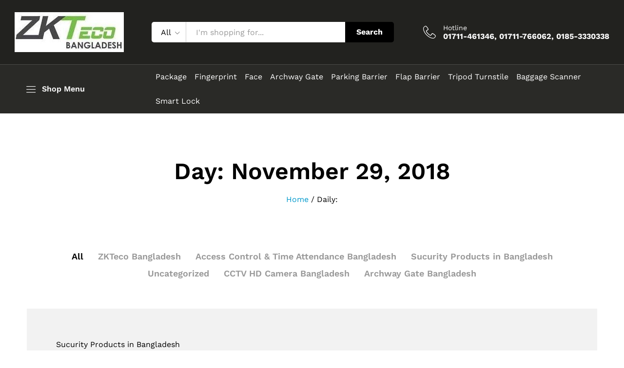

--- FILE ---
content_type: text/html; charset=UTF-8
request_url: https://www.zktecobangladesh.info/2018/11/29/
body_size: 22104
content:
<!DOCTYPE html><html lang="en-US" prefix="og: https://ogp.me/ns#"><head><script data-no-optimize="1">var litespeed_docref=sessionStorage.getItem("litespeed_docref");litespeed_docref&&(Object.defineProperty(document,"referrer",{get:function(){return litespeed_docref}}),sessionStorage.removeItem("litespeed_docref"));</script> <meta charset="UTF-8"><meta name="viewport" content="width=device-width, initial-scale=1"><link rel="pingback" href="https://www.zktecobangladesh.info/xmlrpc.php"><link rel="preload" href="https://www.zktecobangladesh.info/wp-content/themes/martfury/fonts/linearicons.woff2" as="font" type="font/woff2" crossorigin><link rel="preload" href="https://www.zktecobangladesh.info/wp-content/themes/martfury/fonts/eleganticons.woff2" as="font" type="font/woff2" crossorigin><link rel="preload" href="https://www.zktecobangladesh.info/wp-content/themes/martfury/fonts/ionicons.woff2" as="font" type="font/woff2" crossorigin><style>img:is([sizes="auto" i], [sizes^="auto," i]) { contain-intrinsic-size: 3000px 1500px }</style><title>&ndash; ZKTECO BANGLADESH</title><meta name="robots" content="follow, noindex"/><meta property="og:locale" content="en_US" /><meta property="og:type" content="article" /><meta property="og:title" content="&ndash; ZKTECO BANGLADESH" /><meta property="og:url" content="https://www.zktecobangladesh.info/2018/11/29/" /><meta property="og:site_name" content="ZKTECO BANGLADESH" /><meta property="article:publisher" content="http://www.facebook.com/trimatrikbd" /><meta property="og:image" content="https://www.zktecobangladesh.info/wp-content/uploads/2019/10/ZKTeco-Bangladesh-Trimatrik.jpg" /><meta property="og:image:secure_url" content="https://www.zktecobangladesh.info/wp-content/uploads/2019/10/ZKTeco-Bangladesh-Trimatrik.jpg" /><meta property="og:image:width" content="416" /><meta property="og:image:height" content="400" /><meta property="og:image:alt" content="ZKTeco Bangladesh" /><meta property="og:image:type" content="image/jpeg" /><meta name="twitter:card" content="summary_large_image" /><meta name="twitter:site" content="@trimatrikbd" /> <script type="application/ld+json" class="rank-math-schema">{"@context":"https://schema.org","@graph":[{"@type":"Place","@id":"https://www.zktecobangladesh.info/#place","address":{"@type":"PostalAddress","streetAddress":"Corporate Office: House#01 (Ground Floor), Road#20/B, Sector#04, Uttara, Dhaka-1230.","addressLocality":"Dhaka","addressRegion":"Uttara","postalCode":"1230","addressCountry":"BD"}},{"@type":"Organization","@id":"https://www.zktecobangladesh.info/#organization","name":"ZKTECO Bangladesh","url":"https://www.zktecobangladesh.info","sameAs":["http://www.facebook.com/trimatrikbd","https://twitter.com/trimatrikbd"],"address":{"@type":"PostalAddress","streetAddress":"Corporate Office: House#01 (Ground Floor), Road#20/B, Sector#04, Uttara, Dhaka-1230.","addressLocality":"Dhaka","addressRegion":"Uttara","postalCode":"1230","addressCountry":"BD"},"logo":{"@type":"ImageObject","@id":"https://www.zktecobangladesh.info/#logo","url":"https://www.zktecobangladesh.info/wp-content/uploads/2017/03/ZKTeco-bangladesh-logo-trimatrik.jpg","contentUrl":"https://www.zktecobangladesh.info/wp-content/uploads/2017/03/ZKTeco-bangladesh-logo-trimatrik.jpg","caption":"ZKTECO Bangladesh","inLanguage":"en-US","width":"224","height":"82"},"contactPoint":[{"@type":"ContactPoint","telephone":"02-48955951","contactType":"customer support"},{"@type":"ContactPoint","telephone":"01785777722","contactType":"customer support"}],"location":{"@id":"https://www.zktecobangladesh.info/#place"}},{"@type":"WebSite","@id":"https://www.zktecobangladesh.info/#website","url":"https://www.zktecobangladesh.info","name":"ZKTECO Bangladesh","publisher":{"@id":"https://www.zktecobangladesh.info/#organization"},"inLanguage":"en-US"},{"@type":"BreadcrumbList","@id":"https://www.zktecobangladesh.info/2018/11/29/#breadcrumb","itemListElement":[{"@type":"ListItem","position":"1","item":{"@id":"https://www.zktecobangladesh.info","name":"Home"}},{"@type":"ListItem","position":"2","item":{"@id":"https://www.zktecobangladesh.info/2018/","name":"Archives for"}},{"@type":"ListItem","position":"3","item":{"@id":"https://www.zktecobangladesh.info/2018/11/","name":"Archives for"}}]},{"@type":"CollectionPage","@id":"https://www.zktecobangladesh.info/2018/11/29/#webpage","url":"https://www.zktecobangladesh.info/2018/11/29/","name":"&ndash; ZKTECO BANGLADESH","isPartOf":{"@id":"https://www.zktecobangladesh.info/#website"},"inLanguage":"en-US","breadcrumb":{"@id":"https://www.zktecobangladesh.info/2018/11/29/#breadcrumb"}}]}</script> <link rel='dns-prefetch' href='//www.googletagmanager.com' /><link rel="alternate" type="application/rss+xml" title="ZKTECO BANGLADESH &raquo; Feed" href="https://www.zktecobangladesh.info/feed/" /><link rel="alternate" type="application/rss+xml" title="ZKTECO BANGLADESH &raquo; Comments Feed" href="https://www.zktecobangladesh.info/comments/feed/" /><link data-optimized="2" rel="stylesheet" href="https://www.zktecobangladesh.info/wp-content/litespeed/css/9eff90cb0fb803fd92f4474c48899c54.css?ver=c2740" /><style id='wp-block-library-theme-inline-css' type='text/css'>.wp-block-audio :where(figcaption){color:#555;font-size:13px;text-align:center}.is-dark-theme .wp-block-audio :where(figcaption){color:#ffffffa6}.wp-block-audio{margin:0 0 1em}.wp-block-code{border:1px solid #ccc;border-radius:4px;font-family:Menlo,Consolas,monaco,monospace;padding:.8em 1em}.wp-block-embed :where(figcaption){color:#555;font-size:13px;text-align:center}.is-dark-theme .wp-block-embed :where(figcaption){color:#ffffffa6}.wp-block-embed{margin:0 0 1em}.blocks-gallery-caption{color:#555;font-size:13px;text-align:center}.is-dark-theme .blocks-gallery-caption{color:#ffffffa6}:root :where(.wp-block-image figcaption){color:#555;font-size:13px;text-align:center}.is-dark-theme :root :where(.wp-block-image figcaption){color:#ffffffa6}.wp-block-image{margin:0 0 1em}.wp-block-pullquote{border-bottom:4px solid;border-top:4px solid;color:currentColor;margin-bottom:1.75em}.wp-block-pullquote cite,.wp-block-pullquote footer,.wp-block-pullquote__citation{color:currentColor;font-size:.8125em;font-style:normal;text-transform:uppercase}.wp-block-quote{border-left:.25em solid;margin:0 0 1.75em;padding-left:1em}.wp-block-quote cite,.wp-block-quote footer{color:currentColor;font-size:.8125em;font-style:normal;position:relative}.wp-block-quote:where(.has-text-align-right){border-left:none;border-right:.25em solid;padding-left:0;padding-right:1em}.wp-block-quote:where(.has-text-align-center){border:none;padding-left:0}.wp-block-quote.is-large,.wp-block-quote.is-style-large,.wp-block-quote:where(.is-style-plain){border:none}.wp-block-search .wp-block-search__label{font-weight:700}.wp-block-search__button{border:1px solid #ccc;padding:.375em .625em}:where(.wp-block-group.has-background){padding:1.25em 2.375em}.wp-block-separator.has-css-opacity{opacity:.4}.wp-block-separator{border:none;border-bottom:2px solid;margin-left:auto;margin-right:auto}.wp-block-separator.has-alpha-channel-opacity{opacity:1}.wp-block-separator:not(.is-style-wide):not(.is-style-dots){width:100px}.wp-block-separator.has-background:not(.is-style-dots){border-bottom:none;height:1px}.wp-block-separator.has-background:not(.is-style-wide):not(.is-style-dots){height:2px}.wp-block-table{margin:0 0 1em}.wp-block-table td,.wp-block-table th{word-break:normal}.wp-block-table :where(figcaption){color:#555;font-size:13px;text-align:center}.is-dark-theme .wp-block-table :where(figcaption){color:#ffffffa6}.wp-block-video :where(figcaption){color:#555;font-size:13px;text-align:center}.is-dark-theme .wp-block-video :where(figcaption){color:#ffffffa6}.wp-block-video{margin:0 0 1em}:root :where(.wp-block-template-part.has-background){margin-bottom:0;margin-top:0;padding:1.25em 2.375em}</style><style id='classic-theme-styles-inline-css' type='text/css'>/*! This file is auto-generated */
.wp-block-button__link{color:#fff;background-color:#32373c;border-radius:9999px;box-shadow:none;text-decoration:none;padding:calc(.667em + 2px) calc(1.333em + 2px);font-size:1.125em}.wp-block-file__button{background:#32373c;color:#fff;text-decoration:none}</style><style id='joinchat-button-style-inline-css' type='text/css'>.wp-block-joinchat-button{border:none!important;text-align:center}.wp-block-joinchat-button figure{display:table;margin:0 auto;padding:0}.wp-block-joinchat-button figcaption{font:normal normal 400 .6em/2em var(--wp--preset--font-family--system-font,sans-serif);margin:0;padding:0}.wp-block-joinchat-button .joinchat-button__qr{background-color:#fff;border:6px solid #25d366;border-radius:30px;box-sizing:content-box;display:block;height:200px;margin:auto;overflow:hidden;padding:10px;width:200px}.wp-block-joinchat-button .joinchat-button__qr canvas,.wp-block-joinchat-button .joinchat-button__qr img{display:block;margin:auto}.wp-block-joinchat-button .joinchat-button__link{align-items:center;background-color:#25d366;border:6px solid #25d366;border-radius:30px;display:inline-flex;flex-flow:row nowrap;justify-content:center;line-height:1.25em;margin:0 auto;text-decoration:none}.wp-block-joinchat-button .joinchat-button__link:before{background:transparent var(--joinchat-ico) no-repeat center;background-size:100%;content:"";display:block;height:1.5em;margin:-.75em .75em -.75em 0;width:1.5em}.wp-block-joinchat-button figure+.joinchat-button__link{margin-top:10px}@media (orientation:landscape)and (min-height:481px),(orientation:portrait)and (min-width:481px){.wp-block-joinchat-button.joinchat-button--qr-only figure+.joinchat-button__link{display:none}}@media (max-width:480px),(orientation:landscape)and (max-height:480px){.wp-block-joinchat-button figure{display:none}}</style><style id='global-styles-inline-css' type='text/css'>:root{--wp--preset--aspect-ratio--square: 1;--wp--preset--aspect-ratio--4-3: 4/3;--wp--preset--aspect-ratio--3-4: 3/4;--wp--preset--aspect-ratio--3-2: 3/2;--wp--preset--aspect-ratio--2-3: 2/3;--wp--preset--aspect-ratio--16-9: 16/9;--wp--preset--aspect-ratio--9-16: 9/16;--wp--preset--color--black: #000000;--wp--preset--color--cyan-bluish-gray: #abb8c3;--wp--preset--color--white: #ffffff;--wp--preset--color--pale-pink: #f78da7;--wp--preset--color--vivid-red: #cf2e2e;--wp--preset--color--luminous-vivid-orange: #ff6900;--wp--preset--color--luminous-vivid-amber: #fcb900;--wp--preset--color--light-green-cyan: #7bdcb5;--wp--preset--color--vivid-green-cyan: #00d084;--wp--preset--color--pale-cyan-blue: #8ed1fc;--wp--preset--color--vivid-cyan-blue: #0693e3;--wp--preset--color--vivid-purple: #9b51e0;--wp--preset--gradient--vivid-cyan-blue-to-vivid-purple: linear-gradient(135deg,rgba(6,147,227,1) 0%,rgb(155,81,224) 100%);--wp--preset--gradient--light-green-cyan-to-vivid-green-cyan: linear-gradient(135deg,rgb(122,220,180) 0%,rgb(0,208,130) 100%);--wp--preset--gradient--luminous-vivid-amber-to-luminous-vivid-orange: linear-gradient(135deg,rgba(252,185,0,1) 0%,rgba(255,105,0,1) 100%);--wp--preset--gradient--luminous-vivid-orange-to-vivid-red: linear-gradient(135deg,rgba(255,105,0,1) 0%,rgb(207,46,46) 100%);--wp--preset--gradient--very-light-gray-to-cyan-bluish-gray: linear-gradient(135deg,rgb(238,238,238) 0%,rgb(169,184,195) 100%);--wp--preset--gradient--cool-to-warm-spectrum: linear-gradient(135deg,rgb(74,234,220) 0%,rgb(151,120,209) 20%,rgb(207,42,186) 40%,rgb(238,44,130) 60%,rgb(251,105,98) 80%,rgb(254,248,76) 100%);--wp--preset--gradient--blush-light-purple: linear-gradient(135deg,rgb(255,206,236) 0%,rgb(152,150,240) 100%);--wp--preset--gradient--blush-bordeaux: linear-gradient(135deg,rgb(254,205,165) 0%,rgb(254,45,45) 50%,rgb(107,0,62) 100%);--wp--preset--gradient--luminous-dusk: linear-gradient(135deg,rgb(255,203,112) 0%,rgb(199,81,192) 50%,rgb(65,88,208) 100%);--wp--preset--gradient--pale-ocean: linear-gradient(135deg,rgb(255,245,203) 0%,rgb(182,227,212) 50%,rgb(51,167,181) 100%);--wp--preset--gradient--electric-grass: linear-gradient(135deg,rgb(202,248,128) 0%,rgb(113,206,126) 100%);--wp--preset--gradient--midnight: linear-gradient(135deg,rgb(2,3,129) 0%,rgb(40,116,252) 100%);--wp--preset--font-size--small: 13px;--wp--preset--font-size--medium: 20px;--wp--preset--font-size--large: 36px;--wp--preset--font-size--x-large: 42px;--wp--preset--spacing--20: 0.44rem;--wp--preset--spacing--30: 0.67rem;--wp--preset--spacing--40: 1rem;--wp--preset--spacing--50: 1.5rem;--wp--preset--spacing--60: 2.25rem;--wp--preset--spacing--70: 3.38rem;--wp--preset--spacing--80: 5.06rem;--wp--preset--shadow--natural: 6px 6px 9px rgba(0, 0, 0, 0.2);--wp--preset--shadow--deep: 12px 12px 50px rgba(0, 0, 0, 0.4);--wp--preset--shadow--sharp: 6px 6px 0px rgba(0, 0, 0, 0.2);--wp--preset--shadow--outlined: 6px 6px 0px -3px rgba(255, 255, 255, 1), 6px 6px rgba(0, 0, 0, 1);--wp--preset--shadow--crisp: 6px 6px 0px rgba(0, 0, 0, 1);}:where(.is-layout-flex){gap: 0.5em;}:where(.is-layout-grid){gap: 0.5em;}body .is-layout-flex{display: flex;}.is-layout-flex{flex-wrap: wrap;align-items: center;}.is-layout-flex > :is(*, div){margin: 0;}body .is-layout-grid{display: grid;}.is-layout-grid > :is(*, div){margin: 0;}:where(.wp-block-columns.is-layout-flex){gap: 2em;}:where(.wp-block-columns.is-layout-grid){gap: 2em;}:where(.wp-block-post-template.is-layout-flex){gap: 1.25em;}:where(.wp-block-post-template.is-layout-grid){gap: 1.25em;}.has-black-color{color: var(--wp--preset--color--black) !important;}.has-cyan-bluish-gray-color{color: var(--wp--preset--color--cyan-bluish-gray) !important;}.has-white-color{color: var(--wp--preset--color--white) !important;}.has-pale-pink-color{color: var(--wp--preset--color--pale-pink) !important;}.has-vivid-red-color{color: var(--wp--preset--color--vivid-red) !important;}.has-luminous-vivid-orange-color{color: var(--wp--preset--color--luminous-vivid-orange) !important;}.has-luminous-vivid-amber-color{color: var(--wp--preset--color--luminous-vivid-amber) !important;}.has-light-green-cyan-color{color: var(--wp--preset--color--light-green-cyan) !important;}.has-vivid-green-cyan-color{color: var(--wp--preset--color--vivid-green-cyan) !important;}.has-pale-cyan-blue-color{color: var(--wp--preset--color--pale-cyan-blue) !important;}.has-vivid-cyan-blue-color{color: var(--wp--preset--color--vivid-cyan-blue) !important;}.has-vivid-purple-color{color: var(--wp--preset--color--vivid-purple) !important;}.has-black-background-color{background-color: var(--wp--preset--color--black) !important;}.has-cyan-bluish-gray-background-color{background-color: var(--wp--preset--color--cyan-bluish-gray) !important;}.has-white-background-color{background-color: var(--wp--preset--color--white) !important;}.has-pale-pink-background-color{background-color: var(--wp--preset--color--pale-pink) !important;}.has-vivid-red-background-color{background-color: var(--wp--preset--color--vivid-red) !important;}.has-luminous-vivid-orange-background-color{background-color: var(--wp--preset--color--luminous-vivid-orange) !important;}.has-luminous-vivid-amber-background-color{background-color: var(--wp--preset--color--luminous-vivid-amber) !important;}.has-light-green-cyan-background-color{background-color: var(--wp--preset--color--light-green-cyan) !important;}.has-vivid-green-cyan-background-color{background-color: var(--wp--preset--color--vivid-green-cyan) !important;}.has-pale-cyan-blue-background-color{background-color: var(--wp--preset--color--pale-cyan-blue) !important;}.has-vivid-cyan-blue-background-color{background-color: var(--wp--preset--color--vivid-cyan-blue) !important;}.has-vivid-purple-background-color{background-color: var(--wp--preset--color--vivid-purple) !important;}.has-black-border-color{border-color: var(--wp--preset--color--black) !important;}.has-cyan-bluish-gray-border-color{border-color: var(--wp--preset--color--cyan-bluish-gray) !important;}.has-white-border-color{border-color: var(--wp--preset--color--white) !important;}.has-pale-pink-border-color{border-color: var(--wp--preset--color--pale-pink) !important;}.has-vivid-red-border-color{border-color: var(--wp--preset--color--vivid-red) !important;}.has-luminous-vivid-orange-border-color{border-color: var(--wp--preset--color--luminous-vivid-orange) !important;}.has-luminous-vivid-amber-border-color{border-color: var(--wp--preset--color--luminous-vivid-amber) !important;}.has-light-green-cyan-border-color{border-color: var(--wp--preset--color--light-green-cyan) !important;}.has-vivid-green-cyan-border-color{border-color: var(--wp--preset--color--vivid-green-cyan) !important;}.has-pale-cyan-blue-border-color{border-color: var(--wp--preset--color--pale-cyan-blue) !important;}.has-vivid-cyan-blue-border-color{border-color: var(--wp--preset--color--vivid-cyan-blue) !important;}.has-vivid-purple-border-color{border-color: var(--wp--preset--color--vivid-purple) !important;}.has-vivid-cyan-blue-to-vivid-purple-gradient-background{background: var(--wp--preset--gradient--vivid-cyan-blue-to-vivid-purple) !important;}.has-light-green-cyan-to-vivid-green-cyan-gradient-background{background: var(--wp--preset--gradient--light-green-cyan-to-vivid-green-cyan) !important;}.has-luminous-vivid-amber-to-luminous-vivid-orange-gradient-background{background: var(--wp--preset--gradient--luminous-vivid-amber-to-luminous-vivid-orange) !important;}.has-luminous-vivid-orange-to-vivid-red-gradient-background{background: var(--wp--preset--gradient--luminous-vivid-orange-to-vivid-red) !important;}.has-very-light-gray-to-cyan-bluish-gray-gradient-background{background: var(--wp--preset--gradient--very-light-gray-to-cyan-bluish-gray) !important;}.has-cool-to-warm-spectrum-gradient-background{background: var(--wp--preset--gradient--cool-to-warm-spectrum) !important;}.has-blush-light-purple-gradient-background{background: var(--wp--preset--gradient--blush-light-purple) !important;}.has-blush-bordeaux-gradient-background{background: var(--wp--preset--gradient--blush-bordeaux) !important;}.has-luminous-dusk-gradient-background{background: var(--wp--preset--gradient--luminous-dusk) !important;}.has-pale-ocean-gradient-background{background: var(--wp--preset--gradient--pale-ocean) !important;}.has-electric-grass-gradient-background{background: var(--wp--preset--gradient--electric-grass) !important;}.has-midnight-gradient-background{background: var(--wp--preset--gradient--midnight) !important;}.has-small-font-size{font-size: var(--wp--preset--font-size--small) !important;}.has-medium-font-size{font-size: var(--wp--preset--font-size--medium) !important;}.has-large-font-size{font-size: var(--wp--preset--font-size--large) !important;}.has-x-large-font-size{font-size: var(--wp--preset--font-size--x-large) !important;}
:where(.wp-block-post-template.is-layout-flex){gap: 1.25em;}:where(.wp-block-post-template.is-layout-grid){gap: 1.25em;}
:where(.wp-block-columns.is-layout-flex){gap: 2em;}:where(.wp-block-columns.is-layout-grid){gap: 2em;}
:root :where(.wp-block-pullquote){font-size: 1.5em;line-height: 1.6;}</style><style id='admin-bar-inline-css' type='text/css'>/* Hide CanvasJS credits for P404 charts specifically */
    #p404RedirectChart .canvasjs-chart-credit {
        display: none !important;
    }
    
    #p404RedirectChart canvas {
        border-radius: 6px;
    }

    .p404-redirect-adminbar-weekly-title {
        font-weight: bold;
        font-size: 14px;
        color: #fff;
        margin-bottom: 6px;
    }

    #wpadminbar #wp-admin-bar-p404_free_top_button .ab-icon:before {
        content: "\f103";
        color: #dc3545;
        top: 3px;
    }
    
    #wp-admin-bar-p404_free_top_button .ab-item {
        min-width: 80px !important;
        padding: 0px !important;
    }
    
    /* Ensure proper positioning and z-index for P404 dropdown */
    .p404-redirect-adminbar-dropdown-wrap { 
        min-width: 0; 
        padding: 0;
        position: static !important;
    }
    
    #wpadminbar #wp-admin-bar-p404_free_top_button_dropdown {
        position: static !important;
    }
    
    #wpadminbar #wp-admin-bar-p404_free_top_button_dropdown .ab-item {
        padding: 0 !important;
        margin: 0 !important;
    }
    
    .p404-redirect-dropdown-container {
        min-width: 340px;
        padding: 18px 18px 12px 18px;
        background: #23282d !important;
        color: #fff;
        border-radius: 12px;
        box-shadow: 0 8px 32px rgba(0,0,0,0.25);
        margin-top: 10px;
        position: relative !important;
        z-index: 999999 !important;
        display: block !important;
        border: 1px solid #444;
    }
    
    /* Ensure P404 dropdown appears on hover */
    #wpadminbar #wp-admin-bar-p404_free_top_button .p404-redirect-dropdown-container { 
        display: none !important;
    }
    
    #wpadminbar #wp-admin-bar-p404_free_top_button:hover .p404-redirect-dropdown-container { 
        display: block !important;
    }
    
    #wpadminbar #wp-admin-bar-p404_free_top_button:hover #wp-admin-bar-p404_free_top_button_dropdown .p404-redirect-dropdown-container {
        display: block !important;
    }
    
    .p404-redirect-card {
        background: #2c3338;
        border-radius: 8px;
        padding: 18px 18px 12px 18px;
        box-shadow: 0 2px 8px rgba(0,0,0,0.07);
        display: flex;
        flex-direction: column;
        align-items: flex-start;
        border: 1px solid #444;
    }
    
    .p404-redirect-btn {
        display: inline-block;
        background: #dc3545;
        color: #fff !important;
        font-weight: bold;
        padding: 5px 22px;
        border-radius: 8px;
        text-decoration: none;
        font-size: 17px;
        transition: background 0.2s, box-shadow 0.2s;
        margin-top: 8px;
        box-shadow: 0 2px 8px rgba(220,53,69,0.15);
        text-align: center;
        line-height: 1.6;
    }
    
    .p404-redirect-btn:hover {
        background: #c82333;
        color: #fff !important;
        box-shadow: 0 4px 16px rgba(220,53,69,0.25);
    }
    
    /* Prevent conflicts with other admin bar dropdowns */
    #wpadminbar .ab-top-menu > li:hover > .ab-item,
    #wpadminbar .ab-top-menu > li.hover > .ab-item {
        z-index: auto;
    }
    
    #wpadminbar #wp-admin-bar-p404_free_top_button:hover > .ab-item {
        z-index: 999998 !important;
    }</style><style id='woocommerce-inline-inline-css' type='text/css'>.woocommerce form .form-row .required { visibility: visible; }</style><style id='ez-toc-inline-css' type='text/css'>div#ez-toc-container .ez-toc-title {font-size: 120%;}div#ez-toc-container .ez-toc-title {font-weight: 500;}div#ez-toc-container ul li , div#ez-toc-container ul li a {font-size: 95%;}div#ez-toc-container ul li , div#ez-toc-container ul li a {font-weight: 500;}div#ez-toc-container nav ul ul li {font-size: 90%;}.ez-toc-box-title {font-weight: bold; margin-bottom: 10px; text-align: center; text-transform: uppercase; letter-spacing: 1px; color: #666; padding-bottom: 5px;position:absolute;top:-4%;left:5%;background-color: inherit;transition: top 0.3s ease;}.ez-toc-box-title.toc-closed {top:-25%;}
.ez-toc-container-direction {direction: ltr;}.ez-toc-counter ul{counter-reset: item ;}.ez-toc-counter nav ul li a::before {content: counters(item, '.', decimal) '. ';display: inline-block;counter-increment: item;flex-grow: 0;flex-shrink: 0;margin-right: .2em; float: left; }.ez-toc-widget-direction {direction: ltr;}.ez-toc-widget-container ul{counter-reset: item ;}.ez-toc-widget-container nav ul li a::before {content: counters(item, '.', decimal) '. ';display: inline-block;counter-increment: item;flex-grow: 0;flex-shrink: 0;margin-right: .2em; float: left; }</style><style id='martfury-inline-css' type='text/css'>/* Color Scheme */

	/* Color */

	body {
		--mf-primary-color: rgba(34,34,31,0.96);
		--mf-background-primary-color: rgba(34,34,31,0.96);
		--mf-border-primary-color: rgba(34,34,31,0.96);
	}

	.widget_shopping_cart_content .woocommerce-mini-cart__buttons .checkout,
	 .header-layout-4 .topbar:not(.header-bar),
	 .header-layout-3 .topbar:not(.header-bar){
		background-color: #131310;
	}

body{font-size: 16px;line-height: 1.8;}</style> <script type="text/template" id="tmpl-variation-template"><div class="woocommerce-variation-description">{{{ data.variation.variation_description }}}</div>
	<div class="woocommerce-variation-price">{{{ data.variation.price_html }}}</div>
	<div class="woocommerce-variation-availability">{{{ data.variation.availability_html }}}</div></script> <script type="text/template" id="tmpl-unavailable-variation-template"><p role="alert">Sorry, this product is unavailable. Please choose a different combination.</p></script> <script type="litespeed/javascript" data-src="https://www.zktecobangladesh.info/wp-includes/js/jquery/jquery.min.js" id="jquery-core-js"></script> <script id="wc-add-to-cart-js-extra" type="litespeed/javascript">var wc_add_to_cart_params={"ajax_url":"\/wp-admin\/admin-ajax.php","wc_ajax_url":"\/?wc-ajax=%%endpoint%%","i18n_view_cart":"View cart","cart_url":"https:\/\/www.zktecobangladesh.info\/cart\/","is_cart":"","cart_redirect_after_add":"yes"}</script> <script id="woocommerce-js-extra" type="litespeed/javascript">var woocommerce_params={"ajax_url":"\/wp-admin\/admin-ajax.php","wc_ajax_url":"\/?wc-ajax=%%endpoint%%","i18n_password_show":"Show password","i18n_password_hide":"Hide password"}</script> <!--[if lt IE 9]> <script type="text/javascript" src="https://www.zktecobangladesh.info/wp-content/themes/martfury/js/plugins/html5shiv.min.js" id="html5shiv-js"></script> <![endif]-->
<!--[if lt IE 9]> <script type="text/javascript" src="https://www.zktecobangladesh.info/wp-content/themes/martfury/js/plugins/respond.min.js" id="respond-js"></script> <![endif]--> <script id="wp-util-js-extra" type="litespeed/javascript">var _wpUtilSettings={"ajax":{"url":"\/wp-admin\/admin-ajax.php"}}</script> <script id="wc-add-to-cart-variation-js-extra" type="litespeed/javascript">var wc_add_to_cart_variation_params={"wc_ajax_url":"\/?wc-ajax=%%endpoint%%","i18n_no_matching_variations_text":"Sorry, no products matched your selection. Please choose a different combination.","i18n_make_a_selection_text":"Please select some product options before adding this product to your cart.","i18n_unavailable_text":"Sorry, this product is unavailable. Please choose a different combination.","i18n_reset_alert_text":"Your selection has been reset. Please select some product options before adding this product to your cart."}</script> 
 <script type="litespeed/javascript" data-src="https://www.googletagmanager.com/gtag/js?id=G-W1CB0847F4" id="google_gtagjs-js"></script> <script id="google_gtagjs-js-after" type="litespeed/javascript">window.dataLayer=window.dataLayer||[];function gtag(){dataLayer.push(arguments)}
gtag("set","linker",{"domains":["www.zktecobangladesh.info"]});gtag("js",new Date());gtag("set","developer_id.dZTNiMT",!0);gtag("config","G-W1CB0847F4")</script> <link rel="https://api.w.org/" href="https://www.zktecobangladesh.info/wp-json/" /><script type="litespeed/javascript">var ajaxurl="https://www.zktecobangladesh.info/wp-admin/admin-ajax.php"</script><meta name="generator" content="Site Kit by Google 1.170.0" />	<noscript><style>.woocommerce-product-gallery{ opacity: 1 !important; }</style></noscript><meta name="google-site-verification" content="ENkhfq27IUsVEwybcntpHTyRyIXA2fKS01un4pb35qo"><meta name="generator" content="Elementor 3.34.2; features: e_font_icon_svg, additional_custom_breakpoints; settings: css_print_method-external, google_font-enabled, font_display-auto"><style type="text/css">.recentcomments a{display:inline !important;padding:0 !important;margin:0 !important;}</style> <script  type="litespeed/javascript">!function(f,b,e,v,n,t,s){if(f.fbq)return;n=f.fbq=function(){n.callMethod?n.callMethod.apply(n,arguments):n.queue.push(arguments)};if(!f._fbq)f._fbq=n;n.push=n;n.loaded=!0;n.version='2.0';n.queue=[];t=b.createElement(e);t.async=!0;t.src=v;s=b.getElementsByTagName(e)[0];s.parentNode.insertBefore(t,s)}(window,document,'script','https://connect.facebook.net/en_US/fbevents.js')</script>  <script  type="litespeed/javascript">fbq('init','743219524434487',{},{"agent":"woocommerce_2-10.4.3-3.5.9"});document.addEventListener('DOMContentLiteSpeedLoaded',function(){document.body.insertAdjacentHTML('beforeend','<div class=\"wc-facebook-pixel-event-placeholder\"></div>')},!1)</script> <style>.e-con.e-parent:nth-of-type(n+4):not(.e-lazyloaded):not(.e-no-lazyload),
				.e-con.e-parent:nth-of-type(n+4):not(.e-lazyloaded):not(.e-no-lazyload) * {
					background-image: none !important;
				}
				@media screen and (max-height: 1024px) {
					.e-con.e-parent:nth-of-type(n+3):not(.e-lazyloaded):not(.e-no-lazyload),
					.e-con.e-parent:nth-of-type(n+3):not(.e-lazyloaded):not(.e-no-lazyload) * {
						background-image: none !important;
					}
				}
				@media screen and (max-height: 640px) {
					.e-con.e-parent:nth-of-type(n+2):not(.e-lazyloaded):not(.e-no-lazyload),
					.e-con.e-parent:nth-of-type(n+2):not(.e-lazyloaded):not(.e-no-lazyload) * {
						background-image: none !important;
					}
				}</style> <script id='nitro-telemetry-meta' nitro-exclude type="litespeed/javascript">window.NPTelemetryMetadata={missReason:(!window.NITROPACK_STATE?'cache not found':'hit'),pageType:'archive',isEligibleForOptimization:!0,}</script><script id='nitro-generic' nitro-exclude type="litespeed/javascript">(()=>{window.NitroPack=window.NitroPack||{coreVersion:"na",isCounted:!1};let e=document.createElement("script");if(e.src="https://nitroscripts.com/EwizDDLwGSPFmOTRrWdEBYNSDkqMDuzr",e.async=!0,e.id="nitro-script",document.head.appendChild(e),!window.NitroPack.isCounted){window.NitroPack.isCounted=!0;let t=()=>{navigator.sendBeacon("https://to.getnitropack.com/p",JSON.stringify({siteId:"EwizDDLwGSPFmOTRrWdEBYNSDkqMDuzr",url:window.location.href,isOptimized:!!window.IS_NITROPACK,coreVersion:"na",missReason:window.NPTelemetryMetadata?.missReason||"",pageType:window.NPTelemetryMetadata?.pageType||"",isEligibleForOptimization:!!window.NPTelemetryMetadata?.isEligibleForOptimization}))};(()=>{let e=()=>new Promise(e=>{"complete"===document.readyState?e():window.addEventListener("load",e)}),i=()=>new Promise(e=>{document.prerendering?document.addEventListener("prerenderingchange",e,{once:!0}):e()}),a=async()=>{await i(),await e(),t()};a()})(),window.addEventListener("pageshow",e=>{if(e.persisted){let i=document.prerendering||self.performance?.getEntriesByType?.("navigation")[0]?.activationStart>0;"visible"!==document.visibilityState||i||t()}})}})()</script>  <script type="litespeed/javascript">(function(w,d,s,l,i){w[l]=w[l]||[];w[l].push({'gtm.start':new Date().getTime(),event:'gtm.js'});var f=d.getElementsByTagName(s)[0],j=d.createElement(s),dl=l!='dataLayer'?'&l='+l:'';j.async=!0;j.src='https://www.googletagmanager.com/gtm.js?id='+i+dl;f.parentNode.insertBefore(j,f)})(window,document,'script','dataLayer','GTM-WLHCL98B')</script> <link rel="icon" href="https://www.zktecobangladesh.info/wp-content/uploads/2017/03/cropped-ZKTeco-bangladesh-logo-trimatrik-365x365.jpg" sizes="32x32" /><link rel="icon" href="https://www.zktecobangladesh.info/wp-content/uploads/2017/03/cropped-ZKTeco-bangladesh-logo-trimatrik-365x365.jpg" sizes="192x192" /><link rel="apple-touch-icon" href="https://www.zktecobangladesh.info/wp-content/uploads/2017/03/cropped-ZKTeco-bangladesh-logo-trimatrik-365x365.jpg" /><meta name="msapplication-TileImage" content="https://www.zktecobangladesh.info/wp-content/uploads/2017/03/cropped-ZKTeco-bangladesh-logo-trimatrik-365x365.jpg" /><style id="kirki-inline-styles">/* vietnamese */
@font-face {
  font-family: 'Work Sans';
  font-style: normal;
  font-weight: 400;
  font-display: swap;
  src: url(https://www.zktecobangladesh.info/wp-content/fonts/work-sans/QGYsz_wNahGAdqQ43Rh_c6Dpp_k.woff2) format('woff2');
  unicode-range: U+0102-0103, U+0110-0111, U+0128-0129, U+0168-0169, U+01A0-01A1, U+01AF-01B0, U+0300-0301, U+0303-0304, U+0308-0309, U+0323, U+0329, U+1EA0-1EF9, U+20AB;
}
/* latin-ext */
@font-face {
  font-family: 'Work Sans';
  font-style: normal;
  font-weight: 400;
  font-display: swap;
  src: url(https://www.zktecobangladesh.info/wp-content/fonts/work-sans/QGYsz_wNahGAdqQ43Rh_cqDpp_k.woff2) format('woff2');
  unicode-range: U+0100-02BA, U+02BD-02C5, U+02C7-02CC, U+02CE-02D7, U+02DD-02FF, U+0304, U+0308, U+0329, U+1D00-1DBF, U+1E00-1E9F, U+1EF2-1EFF, U+2020, U+20A0-20AB, U+20AD-20C0, U+2113, U+2C60-2C7F, U+A720-A7FF;
}
/* latin */
@font-face {
  font-family: 'Work Sans';
  font-style: normal;
  font-weight: 400;
  font-display: swap;
  src: url(https://www.zktecobangladesh.info/wp-content/fonts/work-sans/QGYsz_wNahGAdqQ43Rh_fKDp.woff2) format('woff2');
  unicode-range: U+0000-00FF, U+0131, U+0152-0153, U+02BB-02BC, U+02C6, U+02DA, U+02DC, U+0304, U+0308, U+0329, U+2000-206F, U+20AC, U+2122, U+2191, U+2193, U+2212, U+2215, U+FEFF, U+FFFD;
}
/* vietnamese */
@font-face {
  font-family: 'Work Sans';
  font-style: normal;
  font-weight: 600;
  font-display: swap;
  src: url(https://www.zktecobangladesh.info/wp-content/fonts/work-sans/QGYsz_wNahGAdqQ43Rh_c6Dpp_k.woff2) format('woff2');
  unicode-range: U+0102-0103, U+0110-0111, U+0128-0129, U+0168-0169, U+01A0-01A1, U+01AF-01B0, U+0300-0301, U+0303-0304, U+0308-0309, U+0323, U+0329, U+1EA0-1EF9, U+20AB;
}
/* latin-ext */
@font-face {
  font-family: 'Work Sans';
  font-style: normal;
  font-weight: 600;
  font-display: swap;
  src: url(https://www.zktecobangladesh.info/wp-content/fonts/work-sans/QGYsz_wNahGAdqQ43Rh_cqDpp_k.woff2) format('woff2');
  unicode-range: U+0100-02BA, U+02BD-02C5, U+02C7-02CC, U+02CE-02D7, U+02DD-02FF, U+0304, U+0308, U+0329, U+1D00-1DBF, U+1E00-1E9F, U+1EF2-1EFF, U+2020, U+20A0-20AB, U+20AD-20C0, U+2113, U+2C60-2C7F, U+A720-A7FF;
}
/* latin */
@font-face {
  font-family: 'Work Sans';
  font-style: normal;
  font-weight: 600;
  font-display: swap;
  src: url(https://www.zktecobangladesh.info/wp-content/fonts/work-sans/QGYsz_wNahGAdqQ43Rh_fKDp.woff2) format('woff2');
  unicode-range: U+0000-00FF, U+0131, U+0152-0153, U+02BB-02BC, U+02C6, U+02DA, U+02DC, U+0304, U+0308, U+0329, U+2000-206F, U+20AC, U+2122, U+2191, U+2193, U+2212, U+2215, U+FEFF, U+FFFD;
}
/* vietnamese */
@font-face {
  font-family: 'Work Sans';
  font-style: normal;
  font-weight: 700;
  font-display: swap;
  src: url(https://www.zktecobangladesh.info/wp-content/fonts/work-sans/QGYsz_wNahGAdqQ43Rh_c6Dpp_k.woff2) format('woff2');
  unicode-range: U+0102-0103, U+0110-0111, U+0128-0129, U+0168-0169, U+01A0-01A1, U+01AF-01B0, U+0300-0301, U+0303-0304, U+0308-0309, U+0323, U+0329, U+1EA0-1EF9, U+20AB;
}
/* latin-ext */
@font-face {
  font-family: 'Work Sans';
  font-style: normal;
  font-weight: 700;
  font-display: swap;
  src: url(https://www.zktecobangladesh.info/wp-content/fonts/work-sans/QGYsz_wNahGAdqQ43Rh_cqDpp_k.woff2) format('woff2');
  unicode-range: U+0100-02BA, U+02BD-02C5, U+02C7-02CC, U+02CE-02D7, U+02DD-02FF, U+0304, U+0308, U+0329, U+1D00-1DBF, U+1E00-1E9F, U+1EF2-1EFF, U+2020, U+20A0-20AB, U+20AD-20C0, U+2113, U+2C60-2C7F, U+A720-A7FF;
}
/* latin */
@font-face {
  font-family: 'Work Sans';
  font-style: normal;
  font-weight: 700;
  font-display: swap;
  src: url(https://www.zktecobangladesh.info/wp-content/fonts/work-sans/QGYsz_wNahGAdqQ43Rh_fKDp.woff2) format('woff2');
  unicode-range: U+0000-00FF, U+0131, U+0152-0153, U+02BB-02BC, U+02C6, U+02DA, U+02DC, U+0304, U+0308, U+0329, U+2000-206F, U+20AC, U+2122, U+2191, U+2193, U+2212, U+2215, U+FEFF, U+FFFD;
}/* vietnamese */
@font-face {
  font-family: 'Work Sans';
  font-style: normal;
  font-weight: 400;
  font-display: swap;
  src: url(https://www.zktecobangladesh.info/wp-content/fonts/work-sans/QGYsz_wNahGAdqQ43Rh_c6Dpp_k.woff2) format('woff2');
  unicode-range: U+0102-0103, U+0110-0111, U+0128-0129, U+0168-0169, U+01A0-01A1, U+01AF-01B0, U+0300-0301, U+0303-0304, U+0308-0309, U+0323, U+0329, U+1EA0-1EF9, U+20AB;
}
/* latin-ext */
@font-face {
  font-family: 'Work Sans';
  font-style: normal;
  font-weight: 400;
  font-display: swap;
  src: url(https://www.zktecobangladesh.info/wp-content/fonts/work-sans/QGYsz_wNahGAdqQ43Rh_cqDpp_k.woff2) format('woff2');
  unicode-range: U+0100-02BA, U+02BD-02C5, U+02C7-02CC, U+02CE-02D7, U+02DD-02FF, U+0304, U+0308, U+0329, U+1D00-1DBF, U+1E00-1E9F, U+1EF2-1EFF, U+2020, U+20A0-20AB, U+20AD-20C0, U+2113, U+2C60-2C7F, U+A720-A7FF;
}
/* latin */
@font-face {
  font-family: 'Work Sans';
  font-style: normal;
  font-weight: 400;
  font-display: swap;
  src: url(https://www.zktecobangladesh.info/wp-content/fonts/work-sans/QGYsz_wNahGAdqQ43Rh_fKDp.woff2) format('woff2');
  unicode-range: U+0000-00FF, U+0131, U+0152-0153, U+02BB-02BC, U+02C6, U+02DA, U+02DC, U+0304, U+0308, U+0329, U+2000-206F, U+20AC, U+2122, U+2191, U+2193, U+2212, U+2215, U+FEFF, U+FFFD;
}
/* vietnamese */
@font-face {
  font-family: 'Work Sans';
  font-style: normal;
  font-weight: 600;
  font-display: swap;
  src: url(https://www.zktecobangladesh.info/wp-content/fonts/work-sans/QGYsz_wNahGAdqQ43Rh_c6Dpp_k.woff2) format('woff2');
  unicode-range: U+0102-0103, U+0110-0111, U+0128-0129, U+0168-0169, U+01A0-01A1, U+01AF-01B0, U+0300-0301, U+0303-0304, U+0308-0309, U+0323, U+0329, U+1EA0-1EF9, U+20AB;
}
/* latin-ext */
@font-face {
  font-family: 'Work Sans';
  font-style: normal;
  font-weight: 600;
  font-display: swap;
  src: url(https://www.zktecobangladesh.info/wp-content/fonts/work-sans/QGYsz_wNahGAdqQ43Rh_cqDpp_k.woff2) format('woff2');
  unicode-range: U+0100-02BA, U+02BD-02C5, U+02C7-02CC, U+02CE-02D7, U+02DD-02FF, U+0304, U+0308, U+0329, U+1D00-1DBF, U+1E00-1E9F, U+1EF2-1EFF, U+2020, U+20A0-20AB, U+20AD-20C0, U+2113, U+2C60-2C7F, U+A720-A7FF;
}
/* latin */
@font-face {
  font-family: 'Work Sans';
  font-style: normal;
  font-weight: 600;
  font-display: swap;
  src: url(https://www.zktecobangladesh.info/wp-content/fonts/work-sans/QGYsz_wNahGAdqQ43Rh_fKDp.woff2) format('woff2');
  unicode-range: U+0000-00FF, U+0131, U+0152-0153, U+02BB-02BC, U+02C6, U+02DA, U+02DC, U+0304, U+0308, U+0329, U+2000-206F, U+20AC, U+2122, U+2191, U+2193, U+2212, U+2215, U+FEFF, U+FFFD;
}
/* vietnamese */
@font-face {
  font-family: 'Work Sans';
  font-style: normal;
  font-weight: 700;
  font-display: swap;
  src: url(https://www.zktecobangladesh.info/wp-content/fonts/work-sans/QGYsz_wNahGAdqQ43Rh_c6Dpp_k.woff2) format('woff2');
  unicode-range: U+0102-0103, U+0110-0111, U+0128-0129, U+0168-0169, U+01A0-01A1, U+01AF-01B0, U+0300-0301, U+0303-0304, U+0308-0309, U+0323, U+0329, U+1EA0-1EF9, U+20AB;
}
/* latin-ext */
@font-face {
  font-family: 'Work Sans';
  font-style: normal;
  font-weight: 700;
  font-display: swap;
  src: url(https://www.zktecobangladesh.info/wp-content/fonts/work-sans/QGYsz_wNahGAdqQ43Rh_cqDpp_k.woff2) format('woff2');
  unicode-range: U+0100-02BA, U+02BD-02C5, U+02C7-02CC, U+02CE-02D7, U+02DD-02FF, U+0304, U+0308, U+0329, U+1D00-1DBF, U+1E00-1E9F, U+1EF2-1EFF, U+2020, U+20A0-20AB, U+20AD-20C0, U+2113, U+2C60-2C7F, U+A720-A7FF;
}
/* latin */
@font-face {
  font-family: 'Work Sans';
  font-style: normal;
  font-weight: 700;
  font-display: swap;
  src: url(https://www.zktecobangladesh.info/wp-content/fonts/work-sans/QGYsz_wNahGAdqQ43Rh_fKDp.woff2) format('woff2');
  unicode-range: U+0000-00FF, U+0131, U+0152-0153, U+02BB-02BC, U+02C6, U+02DA, U+02DC, U+0304, U+0308, U+0329, U+2000-206F, U+20AC, U+2122, U+2191, U+2193, U+2212, U+2215, U+FEFF, U+FFFD;
}/* vietnamese */
@font-face {
  font-family: 'Work Sans';
  font-style: normal;
  font-weight: 400;
  font-display: swap;
  src: url(https://www.zktecobangladesh.info/wp-content/fonts/work-sans/QGYsz_wNahGAdqQ43Rh_c6Dpp_k.woff2) format('woff2');
  unicode-range: U+0102-0103, U+0110-0111, U+0128-0129, U+0168-0169, U+01A0-01A1, U+01AF-01B0, U+0300-0301, U+0303-0304, U+0308-0309, U+0323, U+0329, U+1EA0-1EF9, U+20AB;
}
/* latin-ext */
@font-face {
  font-family: 'Work Sans';
  font-style: normal;
  font-weight: 400;
  font-display: swap;
  src: url(https://www.zktecobangladesh.info/wp-content/fonts/work-sans/QGYsz_wNahGAdqQ43Rh_cqDpp_k.woff2) format('woff2');
  unicode-range: U+0100-02BA, U+02BD-02C5, U+02C7-02CC, U+02CE-02D7, U+02DD-02FF, U+0304, U+0308, U+0329, U+1D00-1DBF, U+1E00-1E9F, U+1EF2-1EFF, U+2020, U+20A0-20AB, U+20AD-20C0, U+2113, U+2C60-2C7F, U+A720-A7FF;
}
/* latin */
@font-face {
  font-family: 'Work Sans';
  font-style: normal;
  font-weight: 400;
  font-display: swap;
  src: url(https://www.zktecobangladesh.info/wp-content/fonts/work-sans/QGYsz_wNahGAdqQ43Rh_fKDp.woff2) format('woff2');
  unicode-range: U+0000-00FF, U+0131, U+0152-0153, U+02BB-02BC, U+02C6, U+02DA, U+02DC, U+0304, U+0308, U+0329, U+2000-206F, U+20AC, U+2122, U+2191, U+2193, U+2212, U+2215, U+FEFF, U+FFFD;
}
/* vietnamese */
@font-face {
  font-family: 'Work Sans';
  font-style: normal;
  font-weight: 600;
  font-display: swap;
  src: url(https://www.zktecobangladesh.info/wp-content/fonts/work-sans/QGYsz_wNahGAdqQ43Rh_c6Dpp_k.woff2) format('woff2');
  unicode-range: U+0102-0103, U+0110-0111, U+0128-0129, U+0168-0169, U+01A0-01A1, U+01AF-01B0, U+0300-0301, U+0303-0304, U+0308-0309, U+0323, U+0329, U+1EA0-1EF9, U+20AB;
}
/* latin-ext */
@font-face {
  font-family: 'Work Sans';
  font-style: normal;
  font-weight: 600;
  font-display: swap;
  src: url(https://www.zktecobangladesh.info/wp-content/fonts/work-sans/QGYsz_wNahGAdqQ43Rh_cqDpp_k.woff2) format('woff2');
  unicode-range: U+0100-02BA, U+02BD-02C5, U+02C7-02CC, U+02CE-02D7, U+02DD-02FF, U+0304, U+0308, U+0329, U+1D00-1DBF, U+1E00-1E9F, U+1EF2-1EFF, U+2020, U+20A0-20AB, U+20AD-20C0, U+2113, U+2C60-2C7F, U+A720-A7FF;
}
/* latin */
@font-face {
  font-family: 'Work Sans';
  font-style: normal;
  font-weight: 600;
  font-display: swap;
  src: url(https://www.zktecobangladesh.info/wp-content/fonts/work-sans/QGYsz_wNahGAdqQ43Rh_fKDp.woff2) format('woff2');
  unicode-range: U+0000-00FF, U+0131, U+0152-0153, U+02BB-02BC, U+02C6, U+02DA, U+02DC, U+0304, U+0308, U+0329, U+2000-206F, U+20AC, U+2122, U+2191, U+2193, U+2212, U+2215, U+FEFF, U+FFFD;
}
/* vietnamese */
@font-face {
  font-family: 'Work Sans';
  font-style: normal;
  font-weight: 700;
  font-display: swap;
  src: url(https://www.zktecobangladesh.info/wp-content/fonts/work-sans/QGYsz_wNahGAdqQ43Rh_c6Dpp_k.woff2) format('woff2');
  unicode-range: U+0102-0103, U+0110-0111, U+0128-0129, U+0168-0169, U+01A0-01A1, U+01AF-01B0, U+0300-0301, U+0303-0304, U+0308-0309, U+0323, U+0329, U+1EA0-1EF9, U+20AB;
}
/* latin-ext */
@font-face {
  font-family: 'Work Sans';
  font-style: normal;
  font-weight: 700;
  font-display: swap;
  src: url(https://www.zktecobangladesh.info/wp-content/fonts/work-sans/QGYsz_wNahGAdqQ43Rh_cqDpp_k.woff2) format('woff2');
  unicode-range: U+0100-02BA, U+02BD-02C5, U+02C7-02CC, U+02CE-02D7, U+02DD-02FF, U+0304, U+0308, U+0329, U+1D00-1DBF, U+1E00-1E9F, U+1EF2-1EFF, U+2020, U+20A0-20AB, U+20AD-20C0, U+2113, U+2C60-2C7F, U+A720-A7FF;
}
/* latin */
@font-face {
  font-family: 'Work Sans';
  font-style: normal;
  font-weight: 700;
  font-display: swap;
  src: url(https://www.zktecobangladesh.info/wp-content/fonts/work-sans/QGYsz_wNahGAdqQ43Rh_fKDp.woff2) format('woff2');
  unicode-range: U+0000-00FF, U+0131, U+0152-0153, U+02BB-02BC, U+02C6, U+02DA, U+02DC, U+0304, U+0308, U+0329, U+2000-206F, U+20AC, U+2122, U+2191, U+2193, U+2212, U+2215, U+FEFF, U+FFFD;
}</style></head><body data-rsssl=1 class="archive date wp-embed-responsive wp-theme-martfury theme-martfury woocommerce-no-js group-blog header-layout-3 mf-blog-page blog-layout-list has-blog-cats mf-light-skin sticky-header elementor-columns-no-space elementor-default elementor-kit-12996 product_loop-no-hover">
<noscript>
<iframe data-lazyloaded="1" src="about:blank" data-litespeed-src="https://www.googletagmanager.com/ns.html?id=GTM-WLHCL98B" height="0" width="0" style="display:none;visibility:hidden"></iframe>
</noscript><div id="page" class="hfeed site"><header id="site-header" class="site-header header-department-bot header-dark"><div class="header-main-wapper"><div class="header-main"><div class="martfury-container"><div class="row header-row"><div class="header-logo col-md-3 col-sm-3"><div class="d-logo"><div class="logo">
<a href="https://www.zktecobangladesh.info/">
<img data-lazyloaded="1" src="[data-uri]" width="224" height="82" class="site-logo" alt="ZKTECO BANGLADESH" data-src="https://www.zktecobangladesh.info/wp-content/uploads/2017/03/ZKTeco-bangladesh-logo-trimatrik.jpg"/>
</a></div><p class="site-title"><a href="https://www.zktecobangladesh.info/" rel="home">ZKTECO BANGLADESH</a></p><h2 class="site-description">Best Access Control &amp; Time Attendance Solution Provider in Bangladesh</h2></div><div class="d-department hidden-xs hidden-sm"><div class="products-cats-menu mf-closed"><div class="cats-menu-title"><i class="icon-menu"><span class="s-space">&nbsp;</span></i><span class="text">Shop Menu</span></div><div class="toggle-product-cats nav" ><ul id="menu-primary-menu" class="menu"><li class="menu-item menu-item-type-custom menu-item-object-custom menu-item-has-children menu-item-4133 dropdown hasmenu"><a href="#" class="dropdown-toggle has-icon" role="button" data-toggle="dropdown" aria-haspopup="true" aria-expanded="false"><i  class="ion-cube"></i> Pages</a><ul class="dropdown-submenu"><li class="menu-item menu-item-type-post_type menu-item-object-page current_page_parent menu-item-4125"><a href="https://www.zktecobangladesh.info/blog-2/">Blog</a></li><li class="menu-item menu-item-type-post_type menu-item-object-page menu-item-4129"><a href="https://www.zktecobangladesh.info/contact/">Contact</a></li></ul></li><li class="menu-item menu-item-type-taxonomy menu-item-object-product_cat menu-item-7155"><a href="https://www.zktecobangladesh.info/product-category/access-control-time-attendance-package/" class=" has-icon"><i  class="ion-cube"></i> Package</a></li><li class="menu-item menu-item-type-taxonomy menu-item-object-product_cat menu-item-7255"><a href="https://www.zktecobangladesh.info/product-category/zkteco-bangladesh/" class=" has-icon"><i  class="ion-disc"></i> All Device</a></li><li class="menu-item menu-item-type-taxonomy menu-item-object-product_cat menu-item-14007"><a href="https://www.zktecobangladesh.info/product-category/face-detection-attendance-in-bangladesh/">Face Detection Attendance</a></li><li class="menu-item menu-item-type-taxonomy menu-item-object-product_cat menu-item-12002"><a href="https://www.zktecobangladesh.info/product-category/fingerprint-attendance-machine-price-in-bangladesh/">Fingerprint</a></li><li class="menu-item menu-item-type-taxonomy menu-item-object-product_cat menu-item-7161"><a href="https://www.zktecobangladesh.info/product-category/face-detection-attendance-in-bangladesh/">Face Recognition</a></li><li class="menu-item menu-item-type-taxonomy menu-item-object-product_cat menu-item-7233"><a href="https://www.zktecobangladesh.info/product-category/archway-gate-price-in-bangladesh/">Archway Gate</a></li><li class="menu-item menu-item-type-taxonomy menu-item-object-product_cat menu-item-9704"><a href="https://www.zktecobangladesh.info/product-category/baggage-scanner/">Baggage Scanner</a></li><li class="menu-item menu-item-type-taxonomy menu-item-object-product_cat menu-item-14010"><a href="https://www.zktecobangladesh.info/product-category/parking-barrier/">Parking Barrier</a></li><li class="menu-item menu-item-type-taxonomy menu-item-object-product_cat menu-item-7202"><a href="https://www.zktecobangladesh.info/product-category/barrier-gate-bangladesh/">Flap Barrier</a></li><li class="menu-item menu-item-type-taxonomy menu-item-object-product_cat menu-item-14011"><a href="https://www.zktecobangladesh.info/product-category/tripod-turnstile/">Tripod Turnstile</a></li><li class="menu-item menu-item-type-taxonomy menu-item-object-product_cat menu-item-8676"><a href="https://www.zktecobangladesh.info/product-category/smart-lock-hotel-lock/">Smart / Hotel Lock</a></li><li class="menu-item menu-item-type-taxonomy menu-item-object-product_cat menu-item-14005"><a href="https://www.zktecobangladesh.info/product-category/access-control-accessories/">Access Control Accessories</a></li></ul></div></div></div></div><div class="header-extras col-md-9 col-sm-9"><div class="product-extra-search"><form class="products-search" method="get" action="https://www.zktecobangladesh.info/"><div class="psearch-content"><div class="product-cat"><div class="product-cat-label ">All</div> <select  name='product_cat' id='header-search-product-cat' class='product-cat-dd'><option value='0' selected='selected'>All</option><option class="level-0" value="access-control-time-attendance-package">Access Control &amp; Time Attendance Package</option><option class="level-0" value="access-control-accessories">Access Control Accessories</option><option class="level-0" value="archway-gate-price-in-bangladesh">Archway Gate Price in Bangladesh</option><option class="level-0" value="attendance-access-control">Attendance &amp; Access Control</option><option class="level-0" value="baggage-scanner">Baggage Scanner</option><option class="level-0" value="face-detection-attendance-in-bangladesh">Face Detection Attendance</option><option class="level-0" value="fingerprint-attendance-machine-price-in-bangladesh">Fingerprint Attendance Machine Price in Bangladesh | Zkteco BD</option><option class="level-0" value="barrier-gate-bangladesh">Flap Barrier</option><option class="level-0" value="parking-barrier">Parking Barrier</option><option class="level-0" value="smart-lock-hotel-lock">Smart Lock / Hotel Lock</option><option class="level-0" value="software">Software</option><option class="level-0" value="tripod-turnstile">Tripod Turnstile</option><option class="level-0" value="uncategorized">Uncategorized</option><option class="level-0" value="zkteco-bangladesh">ZKTeco Shop Bangladesh</option>
</select></div><div class="search-wrapper">
<input type="text" name="s"  class="search-field" autocomplete="off" placeholder="I&#039;m shopping for...">
<input type="hidden" name="post_type" value="product"><div class="search-results woocommerce"></div></div>
<button type="submit" class="search-submit mf-background-primary">Search</button></div></form></div><ul class="extras-menu"><li class="extra-menu-item menu-item-hotline">
<a href="http://+8801853330338">
<i class="icon-telephone extra-icon"></i>
<span class="hotline-content">
<label>Hotline</label>
<span>01711-461346, 01711-766062, 0185-3330338</span>
</span>
</a></li></ul></div></div></div></div></div><div class="main-menu hidden-xs hidden-sm"><div class="martfury-container"><div class="row header-row"><div class="col-md-3 col-sm-3 i-product-cats mr-extra-department"><div class="products-cats-menu mf-closed"><div class="cats-menu-title"><i class="icon-menu"><span class="s-space">&nbsp;</span></i><span class="text">Shop Menu</span></div><div class="toggle-product-cats nav" ><ul id="menu-primary-menu" class="menu"><li class="menu-item menu-item-type-custom menu-item-object-custom menu-item-has-children menu-item-4133 dropdown hasmenu"><a href="#" class="dropdown-toggle has-icon" role="button" data-toggle="dropdown" aria-haspopup="true" aria-expanded="false"><i  class="ion-cube"></i> Pages</a><ul class="dropdown-submenu"><li class="menu-item menu-item-type-post_type menu-item-object-page current_page_parent menu-item-4125"><a href="https://www.zktecobangladesh.info/blog-2/">Blog</a></li><li class="menu-item menu-item-type-post_type menu-item-object-page menu-item-4129"><a href="https://www.zktecobangladesh.info/contact/">Contact</a></li></ul></li><li class="menu-item menu-item-type-taxonomy menu-item-object-product_cat menu-item-7155"><a href="https://www.zktecobangladesh.info/product-category/access-control-time-attendance-package/" class=" has-icon"><i  class="ion-cube"></i> Package</a></li><li class="menu-item menu-item-type-taxonomy menu-item-object-product_cat menu-item-7255"><a href="https://www.zktecobangladesh.info/product-category/zkteco-bangladesh/" class=" has-icon"><i  class="ion-disc"></i> All Device</a></li><li class="menu-item menu-item-type-taxonomy menu-item-object-product_cat menu-item-14007"><a href="https://www.zktecobangladesh.info/product-category/face-detection-attendance-in-bangladesh/">Face Detection Attendance</a></li><li class="menu-item menu-item-type-taxonomy menu-item-object-product_cat menu-item-12002"><a href="https://www.zktecobangladesh.info/product-category/fingerprint-attendance-machine-price-in-bangladesh/">Fingerprint</a></li><li class="menu-item menu-item-type-taxonomy menu-item-object-product_cat menu-item-7161"><a href="https://www.zktecobangladesh.info/product-category/face-detection-attendance-in-bangladesh/">Face Recognition</a></li><li class="menu-item menu-item-type-taxonomy menu-item-object-product_cat menu-item-7233"><a href="https://www.zktecobangladesh.info/product-category/archway-gate-price-in-bangladesh/">Archway Gate</a></li><li class="menu-item menu-item-type-taxonomy menu-item-object-product_cat menu-item-9704"><a href="https://www.zktecobangladesh.info/product-category/baggage-scanner/">Baggage Scanner</a></li><li class="menu-item menu-item-type-taxonomy menu-item-object-product_cat menu-item-14010"><a href="https://www.zktecobangladesh.info/product-category/parking-barrier/">Parking Barrier</a></li><li class="menu-item menu-item-type-taxonomy menu-item-object-product_cat menu-item-7202"><a href="https://www.zktecobangladesh.info/product-category/barrier-gate-bangladesh/">Flap Barrier</a></li><li class="menu-item menu-item-type-taxonomy menu-item-object-product_cat menu-item-14011"><a href="https://www.zktecobangladesh.info/product-category/tripod-turnstile/">Tripod Turnstile</a></li><li class="menu-item menu-item-type-taxonomy menu-item-object-product_cat menu-item-8676"><a href="https://www.zktecobangladesh.info/product-category/smart-lock-hotel-lock/">Smart / Hotel Lock</a></li><li class="menu-item menu-item-type-taxonomy menu-item-object-product_cat menu-item-14005"><a href="https://www.zktecobangladesh.info/product-category/access-control-accessories/">Access Control Accessories</a></li></ul></div></div></div><div class="col-md-9 col-sm-9 col-nav-menu mr-header-menu"><div class="col-header-menu"><div class="primary-nav nav"><ul id="menu-top-menu" class="menu"><li class="menu-item menu-item-type-taxonomy menu-item-object-product_cat menu-item-13016"><a href="https://www.zktecobangladesh.info/product-category/access-control-time-attendance-package/">Package</a></li><li class="menu-item menu-item-type-taxonomy menu-item-object-product_cat menu-item-13022"><a href="https://www.zktecobangladesh.info/product-category/fingerprint-attendance-machine-price-in-bangladesh/">Fingerprint</a></li><li class="menu-item menu-item-type-taxonomy menu-item-object-product_cat menu-item-13021"><a href="https://www.zktecobangladesh.info/product-category/face-detection-attendance-in-bangladesh/">Face</a></li><li class="menu-item menu-item-type-taxonomy menu-item-object-product_cat menu-item-13023"><a href="https://www.zktecobangladesh.info/product-category/archway-gate-price-in-bangladesh/">Archway Gate</a></li><li class="menu-item menu-item-type-taxonomy menu-item-object-product_cat menu-item-14002"><a href="https://www.zktecobangladesh.info/product-category/parking-barrier/">Parking Barrier</a></li><li class="menu-item menu-item-type-taxonomy menu-item-object-product_cat menu-item-13020"><a href="https://www.zktecobangladesh.info/product-category/barrier-gate-bangladesh/">Flap Barrier</a></li><li class="menu-item menu-item-type-taxonomy menu-item-object-product_cat menu-item-14003"><a href="https://www.zktecobangladesh.info/product-category/tripod-turnstile/">Tripod Turnstile</a></li><li class="menu-item menu-item-type-taxonomy menu-item-object-product_cat menu-item-13019"><a href="https://www.zktecobangladesh.info/product-category/baggage-scanner/">Baggage Scanner</a></li><li class="menu-item menu-item-type-taxonomy menu-item-object-product_cat menu-item-13024"><a href="https://www.zktecobangladesh.info/product-category/smart-lock-hotel-lock/">Smart Lock</a></li></ul></div></div></div></div></div></div><div class="mobile-menu hidden-lg hidden-md"><div class="container"><div class="mobile-menu-row">
<a class="mf-toggle-menu" id="mf-toggle-menu" href="#">
<i class="icon-menu"></i>
</a><div class="product-extra-search"><form class="products-search" method="get" action="https://www.zktecobangladesh.info/"><div class="psearch-content"><div class="product-cat"><div class="product-cat-label no-cats">All</div></div><div class="search-wrapper">
<input type="text" name="s"  class="search-field" autocomplete="off" placeholder="I&#039;m shopping for...">
<input type="hidden" name="post_type" value="product"><div class="search-results woocommerce"></div></div>
<button type="submit" class="search-submit mf-background-primary">Search</button></div></form></div></div></div></div></header><div class="page-header text-center page-header-blog layout-1"><div class="container"><h1 class="entry-title">Day: <span>November 29, 2018</span></h1><ul class="breadcrumbs" itemscope itemtype="https://schema.org/BreadcrumbList"><li itemprop="itemListElement" itemscope itemtype="http://schema.org/ListItem">
<a class="home" href="https://www.zktecobangladesh.info" itemprop="item">
<span itemprop="name">Home </span><meta itemprop="position" content="1">
</a></li><span class="sep">/</span><li itemprop="itemListElement" itemscope itemtype="http://schema.org/ListItem">
<a href="https://www.zktecobangladesh.info/security-tag-remover-bangladesh-0190-8899900/" itemprop="item"><span itemprop="name">Daily: </span><meta itemprop="position" content="2"></a></li></ul></div></div><div class="mf-taxs-list"><div class="container"><ul><li><a href="https://www.zktecobangladesh.info/blog-2/" class="selected">All</a></li><li><a href="https://www.zktecobangladesh.info/category/access-control-time-attendance-bangladesh/zkteco-bangladesh/" class="">ZKTeco Bangladesh</a></li><li><a href="https://www.zktecobangladesh.info/category/access-control-time-attendance-bangladesh/" class="">Access Control &amp; Time Attendance Bangladesh</a></li><li><a href="https://www.zktecobangladesh.info/category/sucurity-products-in-bangladesh/" class="">Sucurity Products in Bangladesh</a></li><li><a href="https://www.zktecobangladesh.info/category/uncategorized/" class="">Uncategorized</a></li><li><a href="https://www.zktecobangladesh.info/category/cctv-hd-camera-bangladesh/" class="">CCTV HD Camera Bangladesh</a></li><li><a href="https://www.zktecobangladesh.info/category/archway-gate-bangladesh/" class="">Archway Gate Bangladesh</a></li></ul></div></div><div id="content" class="site-content"><div class="container"><div class="row"><div id="primary" class="content-area col-md-12"><main id="main" class="site-main"><div class="row"><div class="mf-post-list"><article id="post-9495" class="col-md-12 col-sm-12 col-xs-12 post-item-list blog-no-image blog-wapper post-9495 post type-post status-publish format-standard hentry category-sucurity-products-in-bangladesh tag-agon-security-tag-remover tag-alarm-security-tag-remover tag-alcohol-security-tag-remover tag-alpha-key-security-tag-remover tag-alpha-security-tag-remover tag-assign-security-tag-to-vm tag-best-security-tag-remover tag-bottle-security-tag-remover tag-buy-security-tag-remover-magnet tag-checkpoint-security-tag-removal-without-magnet tag-clothing-security-tag-key tag-clothing-security-tag-removal-at-home tag-clothing-security-tag-removal-device tag-clothing-security-tag-remover-amazon tag-clothing-security-tag-remover-ebay tag-clothing-security-tag-remover-gun tag-clothing-security-tag-remover-magnet tag-concept-security-tag-remover tag-detacher-gun-handheld-security-tag-remover-sensormatic-eas tag-eas-security-tag-remover tag-electromagnetic-security-tag-remover tag-electronic-security-tag-remover tag-garment-security-tag-remover tag-garvey-am-security-tag-remover tag-golf-ball-security-tag-remover tag-golf-detacher-security-tag-remover tag-golf-security-tag-remover tag-handheld-security-tag-remover tag-homemade-security-tag-remover tag-hook-key-detacher-security-tag-remover tag-hook-key-security-tag-remover tag-how-does-a-security-tag-remover-work tag-how-does-the-security-tag-remover-work tag-how-to-make-security-tag-remover tag-how-to-remove-security-tag-quickly tag-ink-security-tag-removal-magnet tag-ink-security-tag-types tag-ink-tag-security-how-to-remove tag-invue-security-tag-remover tag-jd-security-tag-remover tag-jd-sports-security-tag-remover tag-make-your-own-security-tag-remover tag-new-security-tag-remover tag-plastic-security-tag-remover tag-remove-security-tag-easy tag-remove-security-tag-electric-meter tag-remove-security-tag-jeans tag-remove-security-tag-kohls-clothes tag-remove-security-tag-kohls tag-remove-security-tag-tesco tag-remove-security-tag-urban-outfitters tag-remove-security-tag-using-magnet tag-remove-shop-security-tag-uk tag-removing-security-tag-victorias-secret tag-retail-clothing-security-tag-remover tag-round-security-tag-remover tag-security-group-tag-exchange-protocol tag-security-jsp-tag tag-security-onion-vlan-tag tag-security-sensor-remover-magnet tag-security-sensor-tag-remover tag-security-tag-a-bike tag-security-tag-accidentally-left-on tag-security-tag-airport tag-security-tag-alarm tag-security-tag-alarm-sound tag-security-tag-alarm-system tag-security-tag-amazon tag-security-tag-and-magnet tag-security-tag-and-title tag-security-tag-at-home-removal tag-security-tag-baju tag-security-tag-barcode tag-security-tag-been-left-on-clothes tag-security-tag-beeping tag-security-tag-bike tag-security-tag-blocker tag-security-tag-bottle tag-security-tag-boxguard tag-security-tag-brands tag-security-tag-buy tag-security-tag-cable tag-security-tag-checkpoint tag-security-tag-checkpoint-removal tag-security-tag-cisco tag-security-tag-clothes tag-security-tag-cloud tag-security-tag-companies tag-security-tag-cost tag-security-tag-crimper tag-security-tag-cutter tag-security-tag-deactivator tag-security-tag-definition tag-security-tag-demagnetizer tag-security-tag-detacher-amazon tag-security-tag-detacher-gun tag-security-tag-detacher-hook tag-security-tag-detacher-key tag-security-tag-detacher-key-hook-remover-for-sensormatic-tags tag-security-tag-detacher-magnet tag-security-tag-detacher-uk tag-security-tag-detachers tag-security-tag-didnt-go-off tag-security-tag-dye tag-security-tag-ebay tag-security-tag-elastic-band tag-security-tag-explodes tag-security-tag-explosion tag-security-tag-for-child tag-security-tag-for-clothes tag-security-tag-for-electronics tag-security-tag-for-ipad tag-security-tag-for-jewelry tag-security-tag-for-sale tag-security-tag-for-shoes tag-security-tag-for-sunglasses tag-security-tag-forever-21 tag-security-tag-freezer tag-security-tag-garment tag-security-tag-gates tag-security-tag-glass tag-security-tag-going-off tag-security-tag-golf-detacher tag-security-tag-grey tag-security-tag-gumtree tag-security-tag-gun tag-security-tag-gun-detacher tag-security-tag-gun-remover tag-security-tag-hm tag-security-tag-hack tag-security-tag-holder tag-security-tag-hole-in-clothes tag-security-tag-hook tag-security-tag-hook-key tag-security-tag-hook-remover tag-security-tag-how-it-works tag-security-tag-how-to-remove tag-security-tag-hs-code tag-security-tag-in-clothes tag-security-tag-in-french tag-security-tag-in-jnlp tag-security-tag-in-sri-lanka tag-security-tag-in-web-xml tag-security-tag-in-web-config tag-security-tag-ink tag-security-tag-ink-explode tag-security-tag-ink-explosion tag-security-tag-ink-stain tag-security-tag-ink-stain-removal tag-security-tag-inside tag-security-tag-jammer tag-security-tag-jeans tag-security-tag-key tag-security-tag-key-hooks tag-security-tag-key-remover tag-security-tag-kit tag-security-tag-knife tag-security-tag-left-on-bag tag-security-tag-left-on-clothes-uk tag-security-tag-left-on-dress tag-security-tag-left-on-dvd tag-security-tag-left-on-jacket tag-security-tag-left-on-my-clothes tag-security-tag-left-on-pants tag-security-tag-left-on-shoes tag-security-tag-lighter tag-security-tag-lines tag-security-tag-machine tag-security-tag-magnet-remover tag-security-tag-magnet-strength tag-security-tag-magnetic-detacher tag-security-tag-magnets tag-security-tag-manufacturers tag-security-tag-meaning tag-security-tag-mechanism tag-security-tag-meme tag-security-tag-metal-strips tag-security-tag-names tag-security-tag-necklace tag-security-tag-nfc tag-security-tag-no-receipt tag-security-tag-nordstrom tag-security-tag-not-removed tag-security-tag-not-taken-off tag-security-tag-nsx tag-security-tag-number tag-security-tag-nz tag-security-tag-off-clothes tag-security-tag-off-with-condom tag-security-tag-on-clothes tag-security-tag-on-clothes-no-receipt tag-security-tag-on-dress tag-security-tag-on-dvd tag-security-tag-on-electric-meter tag-security-tag-on-jacket tag-security-tag-on-pants tag-security-tag-on-shirt tag-security-tag-on-shoes tag-security-tag-opener tag-security-tag-paint tag-security-tag-pictures tag-security-tag-pin-remover tag-security-tag-pins tag-security-tag-placement tag-security-tag-prank tag-security-tag-price tag-security-tag-price-list tag-security-tag-printer tag-security-tag-purpose tag-security-tag-removal-at-home tag-security-tag-removal-device tag-security-tag-removal-fail tag-security-tag-removal-hack tag-security-tag-removal-rubber-band tag-security-tag-removal-sydney tag-security-tag-removal-theft tag-security-tag-removal-tool tag-security-tag-removal-tool-for-sale tag-security-tag-removal-with-lighter tag-security-tag-removal-with-rubber-band tag-security-tag-removal-without-magnet tag-security-tag-removal-youtube tag-security-tag-remove-big-w tag-security-tag-remove-it-yourself tag-security-tag-remover tag-security-tag-remover-aliexpress tag-security-tag-remover-amazon tag-security-tag-remover-at-home tag-security-tag-remover-aus tag-security-tag-remover-australia tag-security-tag-remover-bangladesh tag-security-tag-remover-buy tag-security-tag-remover-buy-online tag-security-tag-remover-buy-online-india tag-security-tag-remover-canada tag-security-tag-remover-cheap tag-security-tag-remover-clip tag-security-tag-remover-clothes tag-security-tag-remover-detacher tag-security-tag-remover-diy tag-security-tag-remover-dvd tag-security-tag-remover-ebay tag-security-tag-remover-for-clothes tag-security-tag-remover-for-sale tag-security-tag-remover-g7000 tag-security-tag-remover-g7000-portable-and-powerful-detacher tag-security-tag-remover-gumtree tag-security-tag-remover-gun tag-security-tag-remover-gun-amazon tag-security-tag-remover-gun-ebay tag-security-tag-remover-gun-for-sale tag-security-tag-remover-home-depot tag-security-tag-remover-hook-ebay tag-security-tag-remover-how-to tag-security-tag-remover-how-to-remove tag-security-tag-remover-how-to-use tag-security-tag-remover-hs-code tag-security-tag-remover-in-pakistan tag-security-tag-remover-ink tag-security-tag-remover-key tag-security-tag-remover-keychain tag-security-tag-remover-kit tag-security-tag-remover-lighter tag-security-tag-remover-machine tag-security-tag-remover-magnet tag-security-tag-remover-magnet-amazon tag-security-tag-remover-magnet-ebay tag-security-tag-remover-magnet-uk tag-security-tag-remover-magnetic-detacher tag-security-tag-remover-near-me tag-security-tag-remover-nz tag-security-tag-remover-portable tag-security-tag-remover-price tag-security-tag-remover-retail tag-security-tag-remover-reviews tag-security-tag-remover-shoplifting tag-security-tag-remover-tool tag-security-tag-remover-uk tag-security-tag-remover-universal tag-security-tag-remover-video tag-security-tag-remover-walmart tag-security-tag-remover-where-to-buy tag-security-tag-remover-wish tag-security-tag-remover-with-magnet tag-security-tag-sensor tag-security-tag-shoes tag-security-tag-stain-removal tag-security-tag-sticker tag-security-tag-still-on-clothes tag-security-tag-still-on-dress tag-security-tag-store tag-security-tag-supplier tag-security-tag-supplier-in-bangladesh tag-security-tag-systems tag-security-tag-systems-inc tag-security-tag-take-off tag-security-tag-tesco tag-security-tag-tool tag-security-tag-types tag-security-tag-uk tag-security-tag-uniqlo tag-security-tag-unlocker tag-security-tag-verwijderen tag-security-tag-victoria-secret tag-security-tag-vmware tag-security-tag-volkswagen tag-security-tag-vs-ink-tag tag-security-tag-warehouse tag-security-tag-was-left-on-my-shirt tag-security-tag-web-config tag-security-tag-wikipedia tag-security-tag-wire-cutters tag-security-tag-with-alarm tag-security-tag-with-ink tag-security-tag-with-wire tag-security-tag-wont-come-off-with-magnet tag-security-tag-working tag-security-tag-your-bike tag-security-tag-zara tag-security-tags tag-security-zone-tag tag-sensormatic-security-tag-remover tag-spider-security-tag-remover tag-spring-security-tag-example tag-spring-security-tag-uri tag-store-security-tag-remover tag-store-security-tag-remover-hook tag-tag-security-jobs tag-tag-security-san-jose tag-teges-security-tag-jewelry tag-types-of-security-tag-remover tag-universal-security-tag-remover-amazon tag-universal-security-tag-remover-detacher tag-uss-security-tag-remover tag-vm-security-tag tag-xml-security-tag tag-xpondr-security-tag tag-xpondr-security-tag-removal tag-yayasan-security-tag tag-yellow-security-tag tag-zappos-security-tag tag-zara-security-tag-removal tag-zumiez-security-tag"><header class="entry-header"></header><div class="entry-content"><div class="entry-content-top"><div class="categories-links">
<a href="https://www.zktecobangladesh.info/category/sucurity-products-in-bangladesh/">Sucurity Products in Bangladesh</a></div><h2 class="entry-title"><a href="https://www.zktecobangladesh.info/security-tag-remover-bangladesh-0190-8899900/" rel="bookmark">Security Tag Remover Bangladesh (0190-8899900)</a></h2><div class="entry-desc"><p>Security Tag Remover Bangladesh  Specification  Gross weight Dimensions: 68x25mm Detaching force: 4500GS or Customize  220g&hellip;</p></div></div><div class="entry-content-bottom">
<a href="https://www.zktecobangladesh.info/2018/11/29/" class="entry-meta" rel="bookmark"></a><span class="entry-author entry-meta"> by <a class="url fn n" href="https://www.zktecobangladesh.info/author/tmfahim/">TRIMATRIK MULTIMEDIA</a></span></div></div></article></div></div></main></div> <script nitro-exclude type="litespeed/javascript">var heartbeatData=new FormData();heartbeatData.append('nitroHeartbeat','1');fetch(location.href,{method:'POST',body:heartbeatData,credentials:'omit'})</script> <script nitro-exclude type="litespeed/javascript">document.cookie='nitroCachedPage='+(!window.NITROPACK_STATE?'0':'1')+'; path=/; SameSite=Lax'</script> <script nitro-exclude type="litespeed/javascript">if(!window.NITROPACK_STATE||window.NITROPACK_STATE!='FRESH'){var proxyPurgeOnly=0;if(typeof navigator.sendBeacon!=='undefined'){var nitroData=new FormData();nitroData.append('nitroBeaconUrl','aHR0cHM6Ly93d3cuemt0ZWNvYmFuZ2xhZGVzaC5pbmZvLzIwMTgvMTEvMjkv');nitroData.append('nitroBeaconCookies','W10=');nitroData.append('nitroBeaconHash','5d932dfe9fc085971b6f11c0529f432816f72b422a3525ff737c275f89a8d529f3bb71b42a6d49c28361d988021854eb15135c9daa948d9332f34d67f169ae7d');nitroData.append('proxyPurgeOnly','');nitroData.append('layout','archive');navigator.sendBeacon(location.href,nitroData)}else{var xhr=new XMLHttpRequest();xhr.open('POST',location.href,!0);xhr.setRequestHeader('Content-Type','application/x-www-form-urlencoded');xhr.send('nitroBeaconUrl=aHR0cHM6Ly93d3cuemt0ZWNvYmFuZ2xhZGVzaC5pbmZvLzIwMTgvMTEvMjkv&nitroBeaconCookies=W10=&nitroBeaconHash=5d932dfe9fc085971b6f11c0529f432816f72b422a3525ff737c275f89a8d529f3bb71b42a6d49c28361d988021854eb15135c9daa948d9332f34d67f169ae7d&proxyPurgeOnly=&layout=archive')}}</script> </div></div></div><footer id="colophon" class="site-footer"><nav class="footer-layout footer-layout-1 footer-light"><div class="martfury-container"><div class="footer-content"><div class="footer-widgets columns-4" id="footer-widgets"><div class="footer-sidebar footer-1"><div id="custom_html-9" class="widget_text widget widget_custom_html"><h4 class="widget-title">Contact Us</h4><div class="textwidget custom-html-widget">Uttara, Dhaka-1230.
<br>
E-mail: trimatrik@live.com</div></div></div><div class="footer-sidebar footer-2"><div id="text-2" class="widget widget_text"><h4 class="widget-title">Call us 24/7</h4><div class="textwidget"><h3 class="primary-color" style="margin: 10px 0; font-weight: 600;">01711-461346</h3><h3 class="primary-color" style="margin: 10px 0; font-weight: 600;">01711-766062</h3><h3 class="primary-color" style="margin: 10px 0; font-weight: 600;">0185-3330344</h3></div></div></div><div class="footer-sidebar footer-3"><div id="social-links-widget-1" class="widget social-links-widget social-links"><div class="social-links-list"><a href="https://www.facebook.com/ZKT.Bangladesh" class="share-facebook tooltip-enable share-social" rel="nofollow" title="Facebook" data-toggle="tooltip" data-placement="top" target="_blank"><i class="social social_facebook"></i></a><a href="https://twitter.com/ZKTecoBD_TM" class="share-twitter tooltip-enable share-social" rel="nofollow" title="Twitter" data-toggle="tooltip" data-placement="top" target="_blank"><i class="social social_twitter"></i></a><a href="#" class="share-googleplus tooltip-enable share-social" rel="nofollow" title="Google Plus" data-toggle="tooltip" data-placement="top" target="_blank"><i class="social social_googleplus"></i></a><a href="#" class="share-youtube tooltip-enable share-social" rel="nofollow" title="Youtube" data-toggle="tooltip" data-placement="top" target="_blank"><i class="social social_youtube"></i></a><a href="#" class="share-instagram tooltip-enable share-social" rel="nofollow" title="Instagram" data-toggle="tooltip" data-placement="top" target="_blank"><i class="social social_instagram"></i></a></div></div></div><div class="footer-sidebar footer-4"><div id="block-11" class="widget widget_block"><ul class="wp-block-list" id="block-f57d7053-0500-4dba-9b65-79b804f03570"><li><strong><a href="https://www.trimatrikbd.com/">Trimatrik</a></strong></li><li><a href="https://www.zktecobangladesh.info/product/zkteco-f18-price-in-bangladesh/">ZKTeco F18</a></li><li><a href="https://www.zktecobangladesh.info/product/zkteco-uface-800-plus-price-in-bd/">ZKTeco uface800 Plus</a></li><li><a href="https://www.zktecobangladesh.info/product/zkteco-k50a-in-bangladesh/">ZKTeco K50A</a></li><li><a href="https://www.zktecobangladesh.info/product/zkteco-k40-price-in-bangladesh/">ZKteco K40</a></li><li><a href="https://convex-mirror-price.com/">Convex Mirror</a></li><li><a href="https://www.carrybagbd.com/">Electronic Article Surveillance (EAS)</a></li></ul></div></div></div></div><div class="footer-bottom"><div class="row footer-row"><div class="col-footer-copyright col-lg-6 col-md-12 col-sm-12 col-xs-12"><div class="footer-copyright">© 2017-2025. All Rights Reserved</div></div><div class="col-footer-payments col-lg-6 col-md-12 col-sm-12 col-xs-12"><div class="footer-payments"><div class="text">We Using Safe Payment For...</div></div></div></div></div></div></nav></footer></div> <script type="speculationrules">{"prefetch":[{"source":"document","where":{"and":[{"href_matches":"\/*"},{"not":{"href_matches":["\/wp-*.php","\/wp-admin\/*","\/wp-content\/uploads\/*","\/wp-content\/*","\/wp-content\/plugins\/*","\/wp-content\/themes\/martfury\/*","\/*\\?(.+)"]}},{"not":{"selector_matches":"a[rel~=\"nofollow\"]"}},{"not":{"selector_matches":".no-prefetch, .no-prefetch a"}}]},"eagerness":"conservative"}]}</script> <div id="mf-quick-view-modal" class="mf-quick-view-modal martfury-modal woocommerce" tabindex="-1"><div class="mf-modal-overlay"></div><div class="modal-content">
<a href="#" class="close-modal">
<i class="icon-cross"></i>
</a><div class="product-modal-content loading"></div></div><div class="mf-loading"></div></div><a id="scroll-top" class="backtotop" href="#page-top">
<i class="arrow_carrot_up_alt"></i>
</a><div class="primary-mobile-nav mf-els-item" id="primary-mobile-nav"><div class="mobile-nav-content"><div class="mobile-nav-overlay"></div><div class="mobile-nav-header"><h2 class="mobile-nav-header__title">Main Menu</h2>
<a class="close-mobile-nav"><i class="icon-cross"></i></a></div><ul id="menu-primary-menu-1" class="menu"><li class="menu-item menu-item-type-custom menu-item-object-custom menu-item-has-children menu-item-4133"><a href="#"><i class="ion-cube"></i> Pages</a><ul class="sub-menu"><li class="menu-item menu-item-type-post_type menu-item-object-page current_page_parent menu-item-4125"><a href="https://www.zktecobangladesh.info/blog-2/">Blog</a></li><li class="menu-item menu-item-type-post_type menu-item-object-page menu-item-4129"><a href="https://www.zktecobangladesh.info/contact/">Contact</a></li></ul></li><li class="menu-item menu-item-type-taxonomy menu-item-object-product_cat menu-item-7155"><a href="https://www.zktecobangladesh.info/product-category/access-control-time-attendance-package/"><i class="ion-cube"></i> Package</a></li><li class="menu-item menu-item-type-taxonomy menu-item-object-product_cat menu-item-7255"><a href="https://www.zktecobangladesh.info/product-category/zkteco-bangladesh/"><i class="ion-disc"></i> All Device</a></li><li class="menu-item menu-item-type-taxonomy menu-item-object-product_cat menu-item-14007"><a href="https://www.zktecobangladesh.info/product-category/face-detection-attendance-in-bangladesh/">Face Detection Attendance</a></li><li class="menu-item menu-item-type-taxonomy menu-item-object-product_cat menu-item-12002"><a href="https://www.zktecobangladesh.info/product-category/fingerprint-attendance-machine-price-in-bangladesh/">Fingerprint</a></li><li class="menu-item menu-item-type-taxonomy menu-item-object-product_cat menu-item-7161"><a href="https://www.zktecobangladesh.info/product-category/face-detection-attendance-in-bangladesh/">Face Recognition</a></li><li class="menu-item menu-item-type-taxonomy menu-item-object-product_cat menu-item-7233"><a href="https://www.zktecobangladesh.info/product-category/archway-gate-price-in-bangladesh/">Archway Gate</a></li><li class="menu-item menu-item-type-taxonomy menu-item-object-product_cat menu-item-9704"><a href="https://www.zktecobangladesh.info/product-category/baggage-scanner/">Baggage Scanner</a></li><li class="menu-item menu-item-type-taxonomy menu-item-object-product_cat menu-item-14010"><a href="https://www.zktecobangladesh.info/product-category/parking-barrier/">Parking Barrier</a></li><li class="menu-item menu-item-type-taxonomy menu-item-object-product_cat menu-item-7202"><a href="https://www.zktecobangladesh.info/product-category/barrier-gate-bangladesh/">Flap Barrier</a></li><li class="menu-item menu-item-type-taxonomy menu-item-object-product_cat menu-item-14011"><a href="https://www.zktecobangladesh.info/product-category/tripod-turnstile/">Tripod Turnstile</a></li><li class="menu-item menu-item-type-taxonomy menu-item-object-product_cat menu-item-8676"><a href="https://www.zktecobangladesh.info/product-category/smart-lock-hotel-lock/">Smart / Hotel Lock</a></li><li class="menu-item menu-item-type-taxonomy menu-item-object-product_cat menu-item-14005"><a href="https://www.zktecobangladesh.info/product-category/access-control-accessories/">Access Control Accessories</a></li></ul></div></div><div id="mf-off-canvas-layer" class="martfury-off-canvas-layer"></div><div class="joinchat joinchat--left" data-settings='{"telephone":"8801711126895","mobile_only":false,"button_delay":3,"whatsapp_web":false,"qr":false,"message_views":50,"message_delay":5,"message_badge":false,"message_send":"Hi *ZKTECO BANGLADESH*! I need more info about ZKTECO BANGLADESH https://www.zktecobangladesh.info/2018/11/29/","message_hash":"356f8427"}' hidden aria-hidden="false"><div class="joinchat__button" role="button" tabindex="0" aria-label="Open chat"></div><div class="joinchat__chatbox" role="dialog" aria-labelledby="joinchat__label" aria-modal="true"><div class="joinchat__header"><div id="joinchat__label">
<svg class="joinchat__wa" width="120" height="28" viewBox="0 0 120 28"><title>WhatsApp</title><path d="M117.2 17c0 .4-.2.7-.4 1-.1.3-.4.5-.7.7l-1 .2c-.5 0-.9 0-1.2-.2l-.7-.7a3 3 0 0 1-.4-1 5.4 5.4 0 0 1 0-2.3c0-.4.2-.7.4-1l.7-.7a2 2 0 0 1 1.1-.3 2 2 0 0 1 1.8 1l.4 1a5.3 5.3 0 0 1 0 2.3m2.5-3c-.1-.7-.4-1.3-.8-1.7a4 4 0 0 0-1.3-1.2c-.6-.3-1.3-.4-2-.4-.6 0-1.2.1-1.7.4a3 3 0 0 0-1.2 1.1V11H110v13h2.7v-4.5c.4.4.8.8 1.3 1 .5.3 1 .4 1.6.4a4 4 0 0 0 3.2-1.5c.4-.5.7-1 .8-1.6.2-.6.3-1.2.3-1.9s0-1.3-.3-2zm-13.1 3c0 .4-.2.7-.4 1l-.7.7-1.1.2c-.4 0-.8 0-1-.2-.4-.2-.6-.4-.8-.7a3 3 0 0 1-.4-1 5.4 5.4 0 0 1 0-2.3c0-.4.2-.7.4-1 .1-.3.4-.5.7-.7a2 2 0 0 1 1-.3 2 2 0 0 1 1.9 1l.4 1a5.4 5.4 0 0 1 0 2.3m1.7-4.7a4 4 0 0 0-3.3-1.6c-.6 0-1.2.1-1.7.4a3 3 0 0 0-1.2 1.1V11h-2.6v13h2.7v-4.5c.3.4.7.8 1.2 1 .6.3 1.1.4 1.7.4a4 4 0 0 0 3.2-1.5c.4-.5.6-1 .8-1.6s.3-1.2.3-1.9-.1-1.3-.3-2c-.2-.6-.4-1.2-.8-1.6m-17.5 3.2 1.7-5 1.7 5zm.2-8.2-5 13.4h3l1-3h5l1 3h3L94 7.3zm-5.3 9.1-.6-.8-1-.5a11.6 11.6 0 0 0-2.3-.5l-1-.3a2 2 0 0 1-.6-.3.7.7 0 0 1-.3-.6c0-.2 0-.4.2-.5l.3-.3h.5l.5-.1c.5 0 .9 0 1.2.3.4.1.6.5.6 1h2.5c0-.6-.2-1.1-.4-1.5a3 3 0 0 0-1-1 4 4 0 0 0-1.3-.5 7.7 7.7 0 0 0-3 0c-.6.1-1 .3-1.4.5l-1 1a3 3 0 0 0-.4 1.5 2 2 0 0 0 1 1.8l1 .5 1.1.3 2.2.6c.6.2.8.5.8 1l-.1.5-.4.4a2 2 0 0 1-.6.2 2.8 2.8 0 0 1-1.4 0 2 2 0 0 1-.6-.3l-.5-.5-.2-.8H77c0 .7.2 1.2.5 1.6.2.5.6.8 1 1 .4.3.9.5 1.4.6a8 8 0 0 0 3.3 0c.5 0 1-.2 1.4-.5a3 3 0 0 0 1-1c.3-.5.4-1 .4-1.6 0-.5 0-.9-.3-1.2M74.7 8h-2.6v3h-1.7v1.7h1.7v5.8c0 .5 0 .9.2 1.2l.7.7 1 .3a7.8 7.8 0 0 0 2 0h.7v-2.1a3.4 3.4 0 0 1-.8 0l-1-.1-.2-1v-4.8h2V11h-2zm-7.6 9v.5l-.3.8-.7.6c-.2.2-.7.2-1.2.2h-.6l-.5-.2a1 1 0 0 1-.4-.4l-.1-.6.1-.6.4-.4.5-.3a4.8 4.8 0 0 1 1.2-.2 8 8 0 0 0 1.2-.2l.4-.3v1zm2.6 1.5v-5c0-.6 0-1.1-.3-1.5l-1-.8-1.4-.4a10.9 10.9 0 0 0-3.1 0l-1.5.6c-.4.2-.7.6-1 1a3 3 0 0 0-.5 1.5h2.7c0-.5.2-.9.5-1a2 2 0 0 1 1.3-.4h.6l.6.2.3.4.2.7c0 .3 0 .5-.3.6-.1.2-.4.3-.7.4l-1 .1a22 22 0 0 0-2.4.4l-1 .5c-.3.2-.6.5-.8.9-.2.3-.3.8-.3 1.3s.1 1 .3 1.3c.1.4.4.7.7 1l1 .4c.4.2.9.2 1.3.2a6 6 0 0 0 1.8-.2c.6-.2 1-.5 1.5-1a4 4 0 0 0 .2 1H70l-.3-1zm-11-6.7c-.2-.4-.6-.6-1-.8-.5-.2-1-.3-1.8-.3-.5 0-1 .1-1.5.4a3 3 0 0 0-1.3 1.2v-5h-2.7v13.4H53v-5.1c0-1 .2-1.7.5-2.2.3-.4.9-.6 1.6-.6.6 0 1 .2 1.3.6s.4 1 .4 1.8v5.5h2.7v-6c0-.6 0-1.2-.2-1.6 0-.5-.3-1-.5-1.3zm-14 4.7-2.3-9.2h-2.8l-2.3 9-2.2-9h-3l3.6 13.4h3l2.2-9.2 2.3 9.2h3l3.6-13.4h-3zm-24.5.2L18 15.6c-.3-.1-.6-.2-.8.2A20 20 0 0 1 16 17c-.2.2-.4.3-.7.1-.4-.2-1.5-.5-2.8-1.7-1-1-1.7-2-2-2.4-.1-.4 0-.5.2-.7l.5-.6.4-.6v-.6L10.4 8c-.3-.6-.6-.5-.8-.6H9c-.2 0-.6.1-.9.5C7.8 8.2 7 9 7 10.7s1.3 3.4 1.4 3.6c.2.3 2.5 3.7 6 5.2l1.9.8c.8.2 1.6.2 2.2.1s2-.8 2.3-1.6c.3-.9.3-1.5.2-1.7l-.7-.4zM14 25.3c-2 0-4-.5-5.8-1.6l-.4-.2-4.4 1.1 1.2-4.2-.3-.5A11.5 11.5 0 0 1 22.1 5.7 11.5 11.5 0 0 1 14 25.3M14 0A13.8 13.8 0 0 0 2 20.7L0 28l7.3-2A13.8 13.8 0 1 0 14 0"/></svg></div><div class="joinchat__close" role="button" tabindex="0" aria-label="Close"></div></div><div class="joinchat__scroll"><div class="joinchat__content"><div class="joinchat__chat"><div class="joinchat__bubble">Hello<br>Can we help you?</div></div><div class="joinchat__open" role="button" tabindex="0"><div class="joinchat__open__text">Open chat</div>
<svg class="joinchat__open__icon" width="60" height="60" viewbox="0 0 400 400">
<path class="joinchat__pa" d="M168.83 200.504H79.218L33.04 44.284a1 1 0 0 1 1.386-1.188L365.083 199.04a1 1 0 0 1 .003 1.808L34.432 357.903a1 1 0 0 1-1.388-1.187l29.42-99.427"/>
<path class="joinchat__pb" d="M318.087 318.087c-52.982 52.982-132.708 62.922-195.725 29.82l-80.449 10.18 10.358-80.112C18.956 214.905 28.836 134.99 81.913 81.913c65.218-65.217 170.956-65.217 236.174 0 42.661 42.661 57.416 102.661 44.265 157.316"/>
</svg></div></div></div></div></div>
<noscript>
<img
height="1"
width="1"
style="display:none"
alt="fbpx"
src="https://www.facebook.com/tr?id=743219524434487&ev=PageView&noscript=1"
/>
</noscript>
 <script type="litespeed/javascript">const lazyloadRunObserver=()=>{const lazyloadBackgrounds=document.querySelectorAll(`.e-con.e-parent:not(.e-lazyloaded)`);const lazyloadBackgroundObserver=new IntersectionObserver((entries)=>{entries.forEach((entry)=>{if(entry.isIntersecting){let lazyloadBackground=entry.target;if(lazyloadBackground){lazyloadBackground.classList.add('e-lazyloaded')}
lazyloadBackgroundObserver.unobserve(entry.target)}})},{rootMargin:'200px 0px 200px 0px'});lazyloadBackgrounds.forEach((lazyloadBackground)=>{lazyloadBackgroundObserver.observe(lazyloadBackground)})};const events=['DOMContentLiteSpeedLoaded','elementor/lazyload/observe',];events.forEach((event)=>{document.addEventListener(event,lazyloadRunObserver)})</script> <script type="litespeed/javascript">(function(){var c=document.body.className;c=c.replace(/woocommerce-no-js/,'woocommerce-js');document.body.className=c})()</script> <script id="ez-toc-scroll-scriptjs-js-extra" type="litespeed/javascript">var eztoc_smooth_local={"scroll_offset":"30","add_request_uri":"","add_self_reference_link":""}</script> <script id="ez-toc-js-js-extra" type="litespeed/javascript">var ezTOC={"smooth_scroll":"1","visibility_hide_by_default":"","scroll_offset":"30","fallbackIcon":"<span class=\"\"><span class=\"eztoc-hide\" style=\"display:none;\">Toggle<\/span><span class=\"ez-toc-icon-toggle-span\"><svg style=\"fill: #999;color:#999\" xmlns=\"http:\/\/www.w3.org\/2000\/svg\" class=\"list-377408\" width=\"20px\" height=\"20px\" viewBox=\"0 0 24 24\" fill=\"none\"><path d=\"M6 6H4v2h2V6zm14 0H8v2h12V6zM4 11h2v2H4v-2zm16 0H8v2h12v-2zM4 16h2v2H4v-2zm16 0H8v2h12v-2z\" fill=\"currentColor\"><\/path><\/svg><svg style=\"fill: #999;color:#999\" class=\"arrow-unsorted-368013\" xmlns=\"http:\/\/www.w3.org\/2000\/svg\" width=\"10px\" height=\"10px\" viewBox=\"0 0 24 24\" version=\"1.2\" baseProfile=\"tiny\"><path d=\"M18.2 9.3l-6.2-6.3-6.2 6.3c-.2.2-.3.4-.3.7s.1.5.3.7c.2.2.4.3.7.3h11c.3 0 .5-.1.7-.3.2-.2.3-.5.3-.7s-.1-.5-.3-.7zM5.8 14.7l6.2 6.3 6.2-6.3c.2-.2.3-.5.3-.7s-.1-.5-.3-.7c-.2-.2-.4-.3-.7-.3h-11c-.3 0-.5.1-.7.3-.2.2-.3.5-.3.7s.1.5.3.7z\"\/><\/svg><\/span><\/span>","chamomile_theme_is_on":""}</script> <script id="martfury-js-extra" type="litespeed/javascript">var martfuryData={"direction":"false","ajax_url":"https:\/\/www.zktecobangladesh.info\/wp-admin\/admin-ajax.php","wc_ajax_url":"\/?wc-ajax=%%endpoint%%","nonce":"21fc6dc3a1","days":"days","hours":"hours","minutes":"minutes","seconds":"seconds","add_to_cart_ajax":"1","search_content_type":"product","nl_days":"1","nl_seconds":"0","ajax_search":"1","quantity_ajax":"0","product_gallery":"1","added_to_cart_notice":{"added_to_cart_text":"has been added to your cart.","added_to_cart_texts":"have been added to your cart.","cart_view_text":"View Cart","cart_view_link":"https:\/\/www.zktecobangladesh.info\/cart\/","cart_notice_auto_hide":3000}}</script> <script id="wc-order-attribution-js-extra" type="litespeed/javascript">var wc_order_attribution={"params":{"lifetime":1.0e-5,"session":30,"base64":!1,"ajaxurl":"https:\/\/www.zktecobangladesh.info\/wp-admin\/admin-ajax.php","prefix":"wc_order_attribution_","allowTracking":!0},"fields":{"source_type":"current.typ","referrer":"current_add.rf","utm_campaign":"current.cmp","utm_source":"current.src","utm_medium":"current.mdm","utm_content":"current.cnt","utm_id":"current.id","utm_term":"current.trm","utm_source_platform":"current.plt","utm_creative_format":"current.fmt","utm_marketing_tactic":"current.tct","session_entry":"current_add.ep","session_start_time":"current_add.fd","session_pages":"session.pgs","session_count":"udata.vst","user_agent":"udata.uag"}}</script>  <script type="litespeed/javascript">jQuery(function($){fbq('set','agent','woocommerce_2-10.4.3-3.5.9','743219524434487');fbq('track','PageView',{"source":"woocommerce_2","version":"10.4.3","pluginVersion":"3.5.9","user_data":{}},{"eventID":"de00f135-f676-4dc3-813e-95c92abb86e9"})})</script> <script data-no-optimize="1">window.lazyLoadOptions=Object.assign({},{threshold:300},window.lazyLoadOptions||{});!function(t,e){"object"==typeof exports&&"undefined"!=typeof module?module.exports=e():"function"==typeof define&&define.amd?define(e):(t="undefined"!=typeof globalThis?globalThis:t||self).LazyLoad=e()}(this,function(){"use strict";function e(){return(e=Object.assign||function(t){for(var e=1;e<arguments.length;e++){var n,a=arguments[e];for(n in a)Object.prototype.hasOwnProperty.call(a,n)&&(t[n]=a[n])}return t}).apply(this,arguments)}function o(t){return e({},at,t)}function l(t,e){return t.getAttribute(gt+e)}function c(t){return l(t,vt)}function s(t,e){return function(t,e,n){e=gt+e;null!==n?t.setAttribute(e,n):t.removeAttribute(e)}(t,vt,e)}function i(t){return s(t,null),0}function r(t){return null===c(t)}function u(t){return c(t)===_t}function d(t,e,n,a){t&&(void 0===a?void 0===n?t(e):t(e,n):t(e,n,a))}function f(t,e){et?t.classList.add(e):t.className+=(t.className?" ":"")+e}function _(t,e){et?t.classList.remove(e):t.className=t.className.replace(new RegExp("(^|\\s+)"+e+"(\\s+|$)")," ").replace(/^\s+/,"").replace(/\s+$/,"")}function g(t){return t.llTempImage}function v(t,e){!e||(e=e._observer)&&e.unobserve(t)}function b(t,e){t&&(t.loadingCount+=e)}function p(t,e){t&&(t.toLoadCount=e)}function n(t){for(var e,n=[],a=0;e=t.children[a];a+=1)"SOURCE"===e.tagName&&n.push(e);return n}function h(t,e){(t=t.parentNode)&&"PICTURE"===t.tagName&&n(t).forEach(e)}function a(t,e){n(t).forEach(e)}function m(t){return!!t[lt]}function E(t){return t[lt]}function I(t){return delete t[lt]}function y(e,t){var n;m(e)||(n={},t.forEach(function(t){n[t]=e.getAttribute(t)}),e[lt]=n)}function L(a,t){var o;m(a)&&(o=E(a),t.forEach(function(t){var e,n;e=a,(t=o[n=t])?e.setAttribute(n,t):e.removeAttribute(n)}))}function k(t,e,n){f(t,e.class_loading),s(t,st),n&&(b(n,1),d(e.callback_loading,t,n))}function A(t,e,n){n&&t.setAttribute(e,n)}function O(t,e){A(t,rt,l(t,e.data_sizes)),A(t,it,l(t,e.data_srcset)),A(t,ot,l(t,e.data_src))}function w(t,e,n){var a=l(t,e.data_bg_multi),o=l(t,e.data_bg_multi_hidpi);(a=nt&&o?o:a)&&(t.style.backgroundImage=a,n=n,f(t=t,(e=e).class_applied),s(t,dt),n&&(e.unobserve_completed&&v(t,e),d(e.callback_applied,t,n)))}function x(t,e){!e||0<e.loadingCount||0<e.toLoadCount||d(t.callback_finish,e)}function M(t,e,n){t.addEventListener(e,n),t.llEvLisnrs[e]=n}function N(t){return!!t.llEvLisnrs}function z(t){if(N(t)){var e,n,a=t.llEvLisnrs;for(e in a){var o=a[e];n=e,o=o,t.removeEventListener(n,o)}delete t.llEvLisnrs}}function C(t,e,n){var a;delete t.llTempImage,b(n,-1),(a=n)&&--a.toLoadCount,_(t,e.class_loading),e.unobserve_completed&&v(t,n)}function R(i,r,c){var l=g(i)||i;N(l)||function(t,e,n){N(t)||(t.llEvLisnrs={});var a="VIDEO"===t.tagName?"loadeddata":"load";M(t,a,e),M(t,"error",n)}(l,function(t){var e,n,a,o;n=r,a=c,o=u(e=i),C(e,n,a),f(e,n.class_loaded),s(e,ut),d(n.callback_loaded,e,a),o||x(n,a),z(l)},function(t){var e,n,a,o;n=r,a=c,o=u(e=i),C(e,n,a),f(e,n.class_error),s(e,ft),d(n.callback_error,e,a),o||x(n,a),z(l)})}function T(t,e,n){var a,o,i,r,c;t.llTempImage=document.createElement("IMG"),R(t,e,n),m(c=t)||(c[lt]={backgroundImage:c.style.backgroundImage}),i=n,r=l(a=t,(o=e).data_bg),c=l(a,o.data_bg_hidpi),(r=nt&&c?c:r)&&(a.style.backgroundImage='url("'.concat(r,'")'),g(a).setAttribute(ot,r),k(a,o,i)),w(t,e,n)}function G(t,e,n){var a;R(t,e,n),a=e,e=n,(t=Et[(n=t).tagName])&&(t(n,a),k(n,a,e))}function D(t,e,n){var a;a=t,(-1<It.indexOf(a.tagName)?G:T)(t,e,n)}function S(t,e,n){var a;t.setAttribute("loading","lazy"),R(t,e,n),a=e,(e=Et[(n=t).tagName])&&e(n,a),s(t,_t)}function V(t){t.removeAttribute(ot),t.removeAttribute(it),t.removeAttribute(rt)}function j(t){h(t,function(t){L(t,mt)}),L(t,mt)}function F(t){var e;(e=yt[t.tagName])?e(t):m(e=t)&&(t=E(e),e.style.backgroundImage=t.backgroundImage)}function P(t,e){var n;F(t),n=e,r(e=t)||u(e)||(_(e,n.class_entered),_(e,n.class_exited),_(e,n.class_applied),_(e,n.class_loading),_(e,n.class_loaded),_(e,n.class_error)),i(t),I(t)}function U(t,e,n,a){var o;n.cancel_on_exit&&(c(t)!==st||"IMG"===t.tagName&&(z(t),h(o=t,function(t){V(t)}),V(o),j(t),_(t,n.class_loading),b(a,-1),i(t),d(n.callback_cancel,t,e,a)))}function $(t,e,n,a){var o,i,r=(i=t,0<=bt.indexOf(c(i)));s(t,"entered"),f(t,n.class_entered),_(t,n.class_exited),o=t,i=a,n.unobserve_entered&&v(o,i),d(n.callback_enter,t,e,a),r||D(t,n,a)}function q(t){return t.use_native&&"loading"in HTMLImageElement.prototype}function H(t,o,i){t.forEach(function(t){return(a=t).isIntersecting||0<a.intersectionRatio?$(t.target,t,o,i):(e=t.target,n=t,a=o,t=i,void(r(e)||(f(e,a.class_exited),U(e,n,a,t),d(a.callback_exit,e,n,t))));var e,n,a})}function B(e,n){var t;tt&&!q(e)&&(n._observer=new IntersectionObserver(function(t){H(t,e,n)},{root:(t=e).container===document?null:t.container,rootMargin:t.thresholds||t.threshold+"px"}))}function J(t){return Array.prototype.slice.call(t)}function K(t){return t.container.querySelectorAll(t.elements_selector)}function Q(t){return c(t)===ft}function W(t,e){return e=t||K(e),J(e).filter(r)}function X(e,t){var n;(n=K(e),J(n).filter(Q)).forEach(function(t){_(t,e.class_error),i(t)}),t.update()}function t(t,e){var n,a,t=o(t);this._settings=t,this.loadingCount=0,B(t,this),n=t,a=this,Y&&window.addEventListener("online",function(){X(n,a)}),this.update(e)}var Y="undefined"!=typeof window,Z=Y&&!("onscroll"in window)||"undefined"!=typeof navigator&&/(gle|ing|ro)bot|crawl|spider/i.test(navigator.userAgent),tt=Y&&"IntersectionObserver"in window,et=Y&&"classList"in document.createElement("p"),nt=Y&&1<window.devicePixelRatio,at={elements_selector:".lazy",container:Z||Y?document:null,threshold:300,thresholds:null,data_src:"src",data_srcset:"srcset",data_sizes:"sizes",data_bg:"bg",data_bg_hidpi:"bg-hidpi",data_bg_multi:"bg-multi",data_bg_multi_hidpi:"bg-multi-hidpi",data_poster:"poster",class_applied:"applied",class_loading:"litespeed-loading",class_loaded:"litespeed-loaded",class_error:"error",class_entered:"entered",class_exited:"exited",unobserve_completed:!0,unobserve_entered:!1,cancel_on_exit:!0,callback_enter:null,callback_exit:null,callback_applied:null,callback_loading:null,callback_loaded:null,callback_error:null,callback_finish:null,callback_cancel:null,use_native:!1},ot="src",it="srcset",rt="sizes",ct="poster",lt="llOriginalAttrs",st="loading",ut="loaded",dt="applied",ft="error",_t="native",gt="data-",vt="ll-status",bt=[st,ut,dt,ft],pt=[ot],ht=[ot,ct],mt=[ot,it,rt],Et={IMG:function(t,e){h(t,function(t){y(t,mt),O(t,e)}),y(t,mt),O(t,e)},IFRAME:function(t,e){y(t,pt),A(t,ot,l(t,e.data_src))},VIDEO:function(t,e){a(t,function(t){y(t,pt),A(t,ot,l(t,e.data_src))}),y(t,ht),A(t,ct,l(t,e.data_poster)),A(t,ot,l(t,e.data_src)),t.load()}},It=["IMG","IFRAME","VIDEO"],yt={IMG:j,IFRAME:function(t){L(t,pt)},VIDEO:function(t){a(t,function(t){L(t,pt)}),L(t,ht),t.load()}},Lt=["IMG","IFRAME","VIDEO"];return t.prototype={update:function(t){var e,n,a,o=this._settings,i=W(t,o);{if(p(this,i.length),!Z&&tt)return q(o)?(e=o,n=this,i.forEach(function(t){-1!==Lt.indexOf(t.tagName)&&S(t,e,n)}),void p(n,0)):(t=this._observer,o=i,t.disconnect(),a=t,void o.forEach(function(t){a.observe(t)}));this.loadAll(i)}},destroy:function(){this._observer&&this._observer.disconnect(),K(this._settings).forEach(function(t){I(t)}),delete this._observer,delete this._settings,delete this.loadingCount,delete this.toLoadCount},loadAll:function(t){var e=this,n=this._settings;W(t,n).forEach(function(t){v(t,e),D(t,n,e)})},restoreAll:function(){var e=this._settings;K(e).forEach(function(t){P(t,e)})}},t.load=function(t,e){e=o(e);D(t,e)},t.resetStatus=function(t){i(t)},t}),function(t,e){"use strict";function n(){e.body.classList.add("litespeed_lazyloaded")}function a(){console.log("[LiteSpeed] Start Lazy Load"),o=new LazyLoad(Object.assign({},t.lazyLoadOptions||{},{elements_selector:"[data-lazyloaded]",callback_finish:n})),i=function(){o.update()},t.MutationObserver&&new MutationObserver(i).observe(e.documentElement,{childList:!0,subtree:!0,attributes:!0})}var o,i;t.addEventListener?t.addEventListener("load",a,!1):t.attachEvent("onload",a)}(window,document);</script><script data-no-optimize="1">window.litespeed_ui_events=window.litespeed_ui_events||["mouseover","click","keydown","wheel","touchmove","touchstart"];var urlCreator=window.URL||window.webkitURL;function litespeed_load_delayed_js_force(){console.log("[LiteSpeed] Start Load JS Delayed"),litespeed_ui_events.forEach(e=>{window.removeEventListener(e,litespeed_load_delayed_js_force,{passive:!0})}),document.querySelectorAll("iframe[data-litespeed-src]").forEach(e=>{e.setAttribute("src",e.getAttribute("data-litespeed-src"))}),"loading"==document.readyState?window.addEventListener("DOMContentLoaded",litespeed_load_delayed_js):litespeed_load_delayed_js()}litespeed_ui_events.forEach(e=>{window.addEventListener(e,litespeed_load_delayed_js_force,{passive:!0})});async function litespeed_load_delayed_js(){let t=[];for(var d in document.querySelectorAll('script[type="litespeed/javascript"]').forEach(e=>{t.push(e)}),t)await new Promise(e=>litespeed_load_one(t[d],e));document.dispatchEvent(new Event("DOMContentLiteSpeedLoaded")),window.dispatchEvent(new Event("DOMContentLiteSpeedLoaded"))}function litespeed_load_one(t,e){console.log("[LiteSpeed] Load ",t);var d=document.createElement("script");d.addEventListener("load",e),d.addEventListener("error",e),t.getAttributeNames().forEach(e=>{"type"!=e&&d.setAttribute("data-src"==e?"src":e,t.getAttribute(e))});let a=!(d.type="text/javascript");!d.src&&t.textContent&&(d.src=litespeed_inline2src(t.textContent),a=!0),t.after(d),t.remove(),a&&e()}function litespeed_inline2src(t){try{var d=urlCreator.createObjectURL(new Blob([t.replace(/^(?:<!--)?(.*?)(?:-->)?$/gm,"$1")],{type:"text/javascript"}))}catch(e){d="data:text/javascript;base64,"+btoa(t.replace(/^(?:<!--)?(.*?)(?:-->)?$/gm,"$1"))}return d}</script><script data-no-optimize="1">var litespeed_vary=document.cookie.replace(/(?:(?:^|.*;\s*)_lscache_vary\s*\=\s*([^;]*).*$)|^.*$/,"");litespeed_vary||fetch("/wp-content/plugins/litespeed-cache/guest.vary.php",{method:"POST",cache:"no-cache",redirect:"follow"}).then(e=>e.json()).then(e=>{console.log(e),e.hasOwnProperty("reload")&&"yes"==e.reload&&(sessionStorage.setItem("litespeed_docref",document.referrer),window.location.reload(!0))});</script><script data-optimized="1" type="litespeed/javascript" data-src="https://www.zktecobangladesh.info/wp-content/litespeed/js/1ab5c38f395aee55e0cdd2ae43cd8b14.js?ver=c2740"></script></body></html>
<!-- Page optimized by LiteSpeed Cache @2026-01-21 17:35:39 -->

<!-- Page cached by LiteSpeed Cache 7.7 on 2026-01-21 17:35:38 -->
<!-- Guest Mode -->
<!-- QUIC.cloud UCSS in queue -->